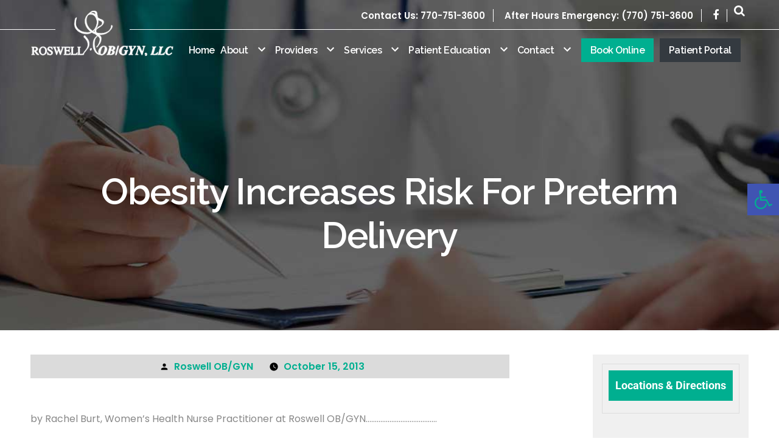

--- FILE ---
content_type: text/html; charset=UTF-8
request_url: https://roswellobgyn.org/obesity-increases-risk-for-preterm-delivery/
body_size: 30262
content:
<!doctype html>
<html lang="en-US">
<head><meta charset="UTF-8" /><script>if(navigator.userAgent.match(/MSIE|Internet Explorer/i)||navigator.userAgent.match(/Trident\/7\..*?rv:11/i)){var href=document.location.href;if(!href.match(/[?&]nowprocket/)){if(href.indexOf("?")==-1){if(href.indexOf("#")==-1){document.location.href=href+"?nowprocket=1"}else{document.location.href=href.replace("#","?nowprocket=1#")}}else{if(href.indexOf("#")==-1){document.location.href=href+"&nowprocket=1"}else{document.location.href=href.replace("#","&nowprocket=1#")}}}}</script><script>(()=>{class RocketLazyLoadScripts{constructor(){this.v="2.0.4",this.userEvents=["keydown","keyup","mousedown","mouseup","mousemove","mouseover","mouseout","touchmove","touchstart","touchend","touchcancel","wheel","click","dblclick","input"],this.attributeEvents=["onblur","onclick","oncontextmenu","ondblclick","onfocus","onmousedown","onmouseenter","onmouseleave","onmousemove","onmouseout","onmouseover","onmouseup","onmousewheel","onscroll","onsubmit"]}async t(){this.i(),this.o(),/iP(ad|hone)/.test(navigator.userAgent)&&this.h(),this.u(),this.l(this),this.m(),this.k(this),this.p(this),this._(),await Promise.all([this.R(),this.L()]),this.lastBreath=Date.now(),this.S(this),this.P(),this.D(),this.O(),this.M(),await this.C(this.delayedScripts.normal),await this.C(this.delayedScripts.defer),await this.C(this.delayedScripts.async),await this.T(),await this.F(),await this.j(),await this.A(),window.dispatchEvent(new Event("rocket-allScriptsLoaded")),this.everythingLoaded=!0,this.lastTouchEnd&&await new Promise(t=>setTimeout(t,500-Date.now()+this.lastTouchEnd)),this.I(),this.H(),this.U(),this.W()}i(){this.CSPIssue=sessionStorage.getItem("rocketCSPIssue"),document.addEventListener("securitypolicyviolation",t=>{this.CSPIssue||"script-src-elem"!==t.violatedDirective||"data"!==t.blockedURI||(this.CSPIssue=!0,sessionStorage.setItem("rocketCSPIssue",!0))},{isRocket:!0})}o(){window.addEventListener("pageshow",t=>{this.persisted=t.persisted,this.realWindowLoadedFired=!0},{isRocket:!0}),window.addEventListener("pagehide",()=>{this.onFirstUserAction=null},{isRocket:!0})}h(){let t;function e(e){t=e}window.addEventListener("touchstart",e,{isRocket:!0}),window.addEventListener("touchend",function i(o){o.changedTouches[0]&&t.changedTouches[0]&&Math.abs(o.changedTouches[0].pageX-t.changedTouches[0].pageX)<10&&Math.abs(o.changedTouches[0].pageY-t.changedTouches[0].pageY)<10&&o.timeStamp-t.timeStamp<200&&(window.removeEventListener("touchstart",e,{isRocket:!0}),window.removeEventListener("touchend",i,{isRocket:!0}),"INPUT"===o.target.tagName&&"text"===o.target.type||(o.target.dispatchEvent(new TouchEvent("touchend",{target:o.target,bubbles:!0})),o.target.dispatchEvent(new MouseEvent("mouseover",{target:o.target,bubbles:!0})),o.target.dispatchEvent(new PointerEvent("click",{target:o.target,bubbles:!0,cancelable:!0,detail:1,clientX:o.changedTouches[0].clientX,clientY:o.changedTouches[0].clientY})),event.preventDefault()))},{isRocket:!0})}q(t){this.userActionTriggered||("mousemove"!==t.type||this.firstMousemoveIgnored?"keyup"===t.type||"mouseover"===t.type||"mouseout"===t.type||(this.userActionTriggered=!0,this.onFirstUserAction&&this.onFirstUserAction()):this.firstMousemoveIgnored=!0),"click"===t.type&&t.preventDefault(),t.stopPropagation(),t.stopImmediatePropagation(),"touchstart"===this.lastEvent&&"touchend"===t.type&&(this.lastTouchEnd=Date.now()),"click"===t.type&&(this.lastTouchEnd=0),this.lastEvent=t.type,t.composedPath&&t.composedPath()[0].getRootNode()instanceof ShadowRoot&&(t.rocketTarget=t.composedPath()[0]),this.savedUserEvents.push(t)}u(){this.savedUserEvents=[],this.userEventHandler=this.q.bind(this),this.userEvents.forEach(t=>window.addEventListener(t,this.userEventHandler,{passive:!1,isRocket:!0})),document.addEventListener("visibilitychange",this.userEventHandler,{isRocket:!0})}U(){this.userEvents.forEach(t=>window.removeEventListener(t,this.userEventHandler,{passive:!1,isRocket:!0})),document.removeEventListener("visibilitychange",this.userEventHandler,{isRocket:!0}),this.savedUserEvents.forEach(t=>{(t.rocketTarget||t.target).dispatchEvent(new window[t.constructor.name](t.type,t))})}m(){const t="return false",e=Array.from(this.attributeEvents,t=>"data-rocket-"+t),i="["+this.attributeEvents.join("],[")+"]",o="[data-rocket-"+this.attributeEvents.join("],[data-rocket-")+"]",s=(e,i,o)=>{o&&o!==t&&(e.setAttribute("data-rocket-"+i,o),e["rocket"+i]=new Function("event",o),e.setAttribute(i,t))};new MutationObserver(t=>{for(const n of t)"attributes"===n.type&&(n.attributeName.startsWith("data-rocket-")||this.everythingLoaded?n.attributeName.startsWith("data-rocket-")&&this.everythingLoaded&&this.N(n.target,n.attributeName.substring(12)):s(n.target,n.attributeName,n.target.getAttribute(n.attributeName))),"childList"===n.type&&n.addedNodes.forEach(t=>{if(t.nodeType===Node.ELEMENT_NODE)if(this.everythingLoaded)for(const i of[t,...t.querySelectorAll(o)])for(const t of i.getAttributeNames())e.includes(t)&&this.N(i,t.substring(12));else for(const e of[t,...t.querySelectorAll(i)])for(const t of e.getAttributeNames())this.attributeEvents.includes(t)&&s(e,t,e.getAttribute(t))})}).observe(document,{subtree:!0,childList:!0,attributeFilter:[...this.attributeEvents,...e]})}I(){this.attributeEvents.forEach(t=>{document.querySelectorAll("[data-rocket-"+t+"]").forEach(e=>{this.N(e,t)})})}N(t,e){const i=t.getAttribute("data-rocket-"+e);i&&(t.setAttribute(e,i),t.removeAttribute("data-rocket-"+e))}k(t){Object.defineProperty(HTMLElement.prototype,"onclick",{get(){return this.rocketonclick||null},set(e){this.rocketonclick=e,this.setAttribute(t.everythingLoaded?"onclick":"data-rocket-onclick","this.rocketonclick(event)")}})}S(t){function e(e,i){let o=e[i];e[i]=null,Object.defineProperty(e,i,{get:()=>o,set(s){t.everythingLoaded?o=s:e["rocket"+i]=o=s}})}e(document,"onreadystatechange"),e(window,"onload"),e(window,"onpageshow");try{Object.defineProperty(document,"readyState",{get:()=>t.rocketReadyState,set(e){t.rocketReadyState=e},configurable:!0}),document.readyState="loading"}catch(t){console.log("WPRocket DJE readyState conflict, bypassing")}}l(t){this.originalAddEventListener=EventTarget.prototype.addEventListener,this.originalRemoveEventListener=EventTarget.prototype.removeEventListener,this.savedEventListeners=[],EventTarget.prototype.addEventListener=function(e,i,o){o&&o.isRocket||!t.B(e,this)&&!t.userEvents.includes(e)||t.B(e,this)&&!t.userActionTriggered||e.startsWith("rocket-")||t.everythingLoaded?t.originalAddEventListener.call(this,e,i,o):(t.savedEventListeners.push({target:this,remove:!1,type:e,func:i,options:o}),"mouseenter"!==e&&"mouseleave"!==e||t.originalAddEventListener.call(this,e,t.savedUserEvents.push,o))},EventTarget.prototype.removeEventListener=function(e,i,o){o&&o.isRocket||!t.B(e,this)&&!t.userEvents.includes(e)||t.B(e,this)&&!t.userActionTriggered||e.startsWith("rocket-")||t.everythingLoaded?t.originalRemoveEventListener.call(this,e,i,o):t.savedEventListeners.push({target:this,remove:!0,type:e,func:i,options:o})}}J(t,e){this.savedEventListeners=this.savedEventListeners.filter(i=>{let o=i.type,s=i.target||window;return e!==o||t!==s||(this.B(o,s)&&(i.type="rocket-"+o),this.$(i),!1)})}H(){EventTarget.prototype.addEventListener=this.originalAddEventListener,EventTarget.prototype.removeEventListener=this.originalRemoveEventListener,this.savedEventListeners.forEach(t=>this.$(t))}$(t){t.remove?this.originalRemoveEventListener.call(t.target,t.type,t.func,t.options):this.originalAddEventListener.call(t.target,t.type,t.func,t.options)}p(t){let e;function i(e){return t.everythingLoaded?e:e.split(" ").map(t=>"load"===t||t.startsWith("load.")?"rocket-jquery-load":t).join(" ")}function o(o){function s(e){const s=o.fn[e];o.fn[e]=o.fn.init.prototype[e]=function(){return this[0]===window&&t.userActionTriggered&&("string"==typeof arguments[0]||arguments[0]instanceof String?arguments[0]=i(arguments[0]):"object"==typeof arguments[0]&&Object.keys(arguments[0]).forEach(t=>{const e=arguments[0][t];delete arguments[0][t],arguments[0][i(t)]=e})),s.apply(this,arguments),this}}if(o&&o.fn&&!t.allJQueries.includes(o)){const e={DOMContentLoaded:[],"rocket-DOMContentLoaded":[]};for(const t in e)document.addEventListener(t,()=>{e[t].forEach(t=>t())},{isRocket:!0});o.fn.ready=o.fn.init.prototype.ready=function(i){function s(){parseInt(o.fn.jquery)>2?setTimeout(()=>i.bind(document)(o)):i.bind(document)(o)}return"function"==typeof i&&(t.realDomReadyFired?!t.userActionTriggered||t.fauxDomReadyFired?s():e["rocket-DOMContentLoaded"].push(s):e.DOMContentLoaded.push(s)),o([])},s("on"),s("one"),s("off"),t.allJQueries.push(o)}e=o}t.allJQueries=[],o(window.jQuery),Object.defineProperty(window,"jQuery",{get:()=>e,set(t){o(t)}})}P(){const t=new Map;document.write=document.writeln=function(e){const i=document.currentScript,o=document.createRange(),s=i.parentElement;let n=t.get(i);void 0===n&&(n=i.nextSibling,t.set(i,n));const c=document.createDocumentFragment();o.setStart(c,0),c.appendChild(o.createContextualFragment(e)),s.insertBefore(c,n)}}async R(){return new Promise(t=>{this.userActionTriggered?t():this.onFirstUserAction=t})}async L(){return new Promise(t=>{document.addEventListener("DOMContentLoaded",()=>{this.realDomReadyFired=!0,t()},{isRocket:!0})})}async j(){return this.realWindowLoadedFired?Promise.resolve():new Promise(t=>{window.addEventListener("load",t,{isRocket:!0})})}M(){this.pendingScripts=[];this.scriptsMutationObserver=new MutationObserver(t=>{for(const e of t)e.addedNodes.forEach(t=>{"SCRIPT"!==t.tagName||t.noModule||t.isWPRocket||this.pendingScripts.push({script:t,promise:new Promise(e=>{const i=()=>{const i=this.pendingScripts.findIndex(e=>e.script===t);i>=0&&this.pendingScripts.splice(i,1),e()};t.addEventListener("load",i,{isRocket:!0}),t.addEventListener("error",i,{isRocket:!0}),setTimeout(i,1e3)})})})}),this.scriptsMutationObserver.observe(document,{childList:!0,subtree:!0})}async F(){await this.X(),this.pendingScripts.length?(await this.pendingScripts[0].promise,await this.F()):this.scriptsMutationObserver.disconnect()}D(){this.delayedScripts={normal:[],async:[],defer:[]},document.querySelectorAll("script[type$=rocketlazyloadscript]").forEach(t=>{t.hasAttribute("data-rocket-src")?t.hasAttribute("async")&&!1!==t.async?this.delayedScripts.async.push(t):t.hasAttribute("defer")&&!1!==t.defer||"module"===t.getAttribute("data-rocket-type")?this.delayedScripts.defer.push(t):this.delayedScripts.normal.push(t):this.delayedScripts.normal.push(t)})}async _(){await this.L();let t=[];document.querySelectorAll("script[type$=rocketlazyloadscript][data-rocket-src]").forEach(e=>{let i=e.getAttribute("data-rocket-src");if(i&&!i.startsWith("data:")){i.startsWith("//")&&(i=location.protocol+i);try{const o=new URL(i).origin;o!==location.origin&&t.push({src:o,crossOrigin:e.crossOrigin||"module"===e.getAttribute("data-rocket-type")})}catch(t){}}}),t=[...new Map(t.map(t=>[JSON.stringify(t),t])).values()],this.Y(t,"preconnect")}async G(t){if(await this.K(),!0!==t.noModule||!("noModule"in HTMLScriptElement.prototype))return new Promise(e=>{let i;function o(){(i||t).setAttribute("data-rocket-status","executed"),e()}try{if(navigator.userAgent.includes("Firefox/")||""===navigator.vendor||this.CSPIssue)i=document.createElement("script"),[...t.attributes].forEach(t=>{let e=t.nodeName;"type"!==e&&("data-rocket-type"===e&&(e="type"),"data-rocket-src"===e&&(e="src"),i.setAttribute(e,t.nodeValue))}),t.text&&(i.text=t.text),t.nonce&&(i.nonce=t.nonce),i.hasAttribute("src")?(i.addEventListener("load",o,{isRocket:!0}),i.addEventListener("error",()=>{i.setAttribute("data-rocket-status","failed-network"),e()},{isRocket:!0}),setTimeout(()=>{i.isConnected||e()},1)):(i.text=t.text,o()),i.isWPRocket=!0,t.parentNode.replaceChild(i,t);else{const i=t.getAttribute("data-rocket-type"),s=t.getAttribute("data-rocket-src");i?(t.type=i,t.removeAttribute("data-rocket-type")):t.removeAttribute("type"),t.addEventListener("load",o,{isRocket:!0}),t.addEventListener("error",i=>{this.CSPIssue&&i.target.src.startsWith("data:")?(console.log("WPRocket: CSP fallback activated"),t.removeAttribute("src"),this.G(t).then(e)):(t.setAttribute("data-rocket-status","failed-network"),e())},{isRocket:!0}),s?(t.fetchPriority="high",t.removeAttribute("data-rocket-src"),t.src=s):t.src="data:text/javascript;base64,"+window.btoa(unescape(encodeURIComponent(t.text)))}}catch(i){t.setAttribute("data-rocket-status","failed-transform"),e()}});t.setAttribute("data-rocket-status","skipped")}async C(t){const e=t.shift();return e?(e.isConnected&&await this.G(e),this.C(t)):Promise.resolve()}O(){this.Y([...this.delayedScripts.normal,...this.delayedScripts.defer,...this.delayedScripts.async],"preload")}Y(t,e){this.trash=this.trash||[];let i=!0;var o=document.createDocumentFragment();t.forEach(t=>{const s=t.getAttribute&&t.getAttribute("data-rocket-src")||t.src;if(s&&!s.startsWith("data:")){const n=document.createElement("link");n.href=s,n.rel=e,"preconnect"!==e&&(n.as="script",n.fetchPriority=i?"high":"low"),t.getAttribute&&"module"===t.getAttribute("data-rocket-type")&&(n.crossOrigin=!0),t.crossOrigin&&(n.crossOrigin=t.crossOrigin),t.integrity&&(n.integrity=t.integrity),t.nonce&&(n.nonce=t.nonce),o.appendChild(n),this.trash.push(n),i=!1}}),document.head.appendChild(o)}W(){this.trash.forEach(t=>t.remove())}async T(){try{document.readyState="interactive"}catch(t){}this.fauxDomReadyFired=!0;try{await this.K(),this.J(document,"readystatechange"),document.dispatchEvent(new Event("rocket-readystatechange")),await this.K(),document.rocketonreadystatechange&&document.rocketonreadystatechange(),await this.K(),this.J(document,"DOMContentLoaded"),document.dispatchEvent(new Event("rocket-DOMContentLoaded")),await this.K(),this.J(window,"DOMContentLoaded"),window.dispatchEvent(new Event("rocket-DOMContentLoaded"))}catch(t){console.error(t)}}async A(){try{document.readyState="complete"}catch(t){}try{await this.K(),this.J(document,"readystatechange"),document.dispatchEvent(new Event("rocket-readystatechange")),await this.K(),document.rocketonreadystatechange&&document.rocketonreadystatechange(),await this.K(),this.J(window,"load"),window.dispatchEvent(new Event("rocket-load")),await this.K(),window.rocketonload&&window.rocketonload(),await this.K(),this.allJQueries.forEach(t=>t(window).trigger("rocket-jquery-load")),await this.K(),this.J(window,"pageshow");const t=new Event("rocket-pageshow");t.persisted=this.persisted,window.dispatchEvent(t),await this.K(),window.rocketonpageshow&&window.rocketonpageshow({persisted:this.persisted})}catch(t){console.error(t)}}async K(){Date.now()-this.lastBreath>45&&(await this.X(),this.lastBreath=Date.now())}async X(){return document.hidden?new Promise(t=>setTimeout(t)):new Promise(t=>requestAnimationFrame(t))}B(t,e){return e===document&&"readystatechange"===t||(e===document&&"DOMContentLoaded"===t||(e===window&&"DOMContentLoaded"===t||(e===window&&"load"===t||e===window&&"pageshow"===t)))}static run(){(new RocketLazyLoadScripts).t()}}RocketLazyLoadScripts.run()})();</script>
	
	<meta name="viewport" content="width=device-width, initial-scale=1" />
	<link rel="profile" href="https://gmpg.org/xfn/11" />
		<!-- hello -->
 <script type="application/ld+json">
{
    "@context": {
        "@vocab": "http://schema.org/"
    },
    "@graph": [
        {
            "@id": "https://roswellobgyn.org/#Organization",
            "@type": "MedicalOrganization",
            "name": "Roswell OB/GYN, LLC",
            "url" : "https://roswellobgyn.org/",
            "logo" : "https://roswellobgyn.org/wp-content/uploads/2019/02/logo.png",
            "description": "Serving at 4 Locations in Atlanta. Obsetrics and Gynecology Services in Atlanta. Voted Best Doctors in Atlanta. Call 770-751-3600",
            "sameAs": [
                "https://www.facebook.com/roswellobgyn"
            ],
            "areaServed": [
                "Alpharetta, GA",
                "Canton. GA",
                "Atlanta, GA",
                "Cumming, GA"
            ],
            "address": {
                "@type" : "PostalAddress",
                "streetAddress": "3905, Brookside Pkwy Suite, 105",
                "addressLocality": "Alpharetta",
                "addressRegion": "GA",
                "postalCode": "30022",
                "addressCountry": "US"
            },
            "contactPoint": {
                "@type": "ContactPoint",
                "@id": "https://roswellobgyn.org/contact/",
                "telephone": "(770) 751-3600",
                "contactType": "Customer Service",
                "availableLanguage": "en"
            }
        },
        {
            "@type": "Physician",
            "additionalType": [
                "MedicalBusiness",
                "MedicalClinic",
                "Midwifery",
                "Gynecologic",
                "Obstetric",
                "Nursing"
            ],
            "name" : [
                "Kristin Delahanty, MD, FACOG",
                "Mary E. Eaccarino, MD, FACOG",
                "Alexandre K. Eaccarino, DO, FACOG",
                "Lara Hart, MD, FACOG",
                "Angela Nix, MD, FACOG",
                "Abby H. Otto, MD, FACOG",
                "Melissa C. Parker, MD, FACOG",
                "Jeevitha Patil, MD, FACOG",
                "Richard B. Robbins, MD, FACOG",
                "Shannon L. Sugarman, MD, FACOG"
            ],
            "url" : "https://roswellobgyn.org/obesity-increases-risk-for-preterm-delivery/",
            "description": "Obesity Increases Risk for Preterm Delivery | Voted Best OBGYN in Atlanta",
            "image" : "https://roswellobgyn.org/wp-content/uploads/2019/02/logo.png",
            "currenciesAccepted": "USD",
            "priceRange": "$$",
            "parentOrganization": {
                "@type": "Organization",
                "name": "Roswell OB/GYN, LLC"
            },
            "brand": {
                "@type": "Thing",
                "name": "Roswell OB/GYN, LLC"
            },
            "address": {
                "@type" : "PostalAddress",
                "streetAddress": "3905, Brookside Pkwy Suite, 105",
                "addressLocality": "Alpharetta",
                "addressRegion": "GA",
                "postalCode": "30022",
                "telephone" : "(770) 751-3600"
            },
            "openingHours": [
                "Mon 09:00-16:30",
                "Tue 09:00-16:30",
                "Wed 09:00-16:30",
                "Thu 09:00-16:30",
                "Fri 09:00-14:00"
            ],
            "hasmap" : "https://goo.gl/maps/cSwcxdRpRYp4x8on9",
            "geo": {
                "@type": "GeoCoordinates",
                "latitude": 34.059905,
                "longitude": -84.249122
            }
        },
        {
            "@type": "Physician",
            "additionalType": [
                "MedicalBusiness",
                "MedicalClinic",
                "Midwifery",
                "Gynecologic",
                "Obstetric",
                "Nursing"
            ],
            "name" : [
                "Kristin Delahanty, MD, FACOG",
                "Mary E. Eaccarino, MD, FACOG",
                "Alexandre K. Eaccarino, DO, FACOG",
                "Lara Hart, MD, FACOG",
                "Angela Nix, MD, FACOG",
                "Abby H. Otto, MD, FACOG",
                "Melissa C. Parker, MD, FACOG",
                "Jeevitha Patil, MD, FACOG",
                "Richard B. Robbins, MD, FACOG",
                "Shannon L. Sugarman, MD, FACOG"
            ],
            "url" : "https://roswellobgyn.org/obesity-increases-risk-for-preterm-delivery/",
            "description": "Obesity Increases Risk for Preterm Delivery | Voted Best OBGYN in Atlanta",
            "image" : "https://roswellobgyn.org/wp-content/uploads/2019/02/logo.png",
            "currenciesAccepted": "USD",
            "priceRange": "$$",
            "parentOrganization": {
                "@type": "Organization",
                "name": "Roswell OB/GYN, LLC"
            },
            "brand": {
                "@type": "Thing",
                "name": "Roswell OB/GYN, LLC Alpharetta"
            },
            "address": {
                "@type" : "PostalAddress",
                "streetAddress": "1495 Hickory Flat Hwy Suite 240,",
                "addressLocality": "Canton",
                "addressRegion": "GA",
                "postalCode": "30115",
                "telephone" : "(770) 751-3600"
            },
            "openingHours": [
                "Mon 09:00-16:30",
                "Tue 09:00-16:30",
                "Wed 09:00-16:30",
                "Thu 09:00-16:30",
                "Fri 09:00-14:00"
            ],
            "hasmap" : "https://goo.gl/maps/3nZRJT1u1Mpm1dkU8",
            "geo": {
                "@type": "GeoCoordinates",
                "latitude": 34.222281,
                "longitude": -84.472636
            }
        },
        {
            "@type": "Physician",
            "additionalType": [
                "MedicalBusiness",
                "MedicalClinic",
                "Midwifery",
                "Gynecologic",
                "Obstetric",
                "Nursing"
            ],
            "name" : [
                "Kristin Delahanty, MD, FACOG",
                "Mary E. Eaccarino, MD, FACOG",
                "Alexandre K. Eaccarino, DO, FACOG",
                "Lara Hart, MD, FACOG",
                "Angela Nix, MD, FACOG",
                "Abby H. Otto, MD, FACOG",
                "Melissa C. Parker, MD, FACOG",
                "Jeevitha Patil, MD, FACOG",
                "Richard B. Robbins, MD, FACOG",
                "Shannon L. Sugarman, MD, FACOG"
            ],
            "url" : "https://roswellobgyn.org/obesity-increases-risk-for-preterm-delivery/",
            "description": "Obesity Increases Risk for Preterm Delivery | Voted Best OBGYN in Atlanta",
            "image" : "https://roswellobgyn.org/wp-content/uploads/2019/02/logo.png",
            "currenciesAccepted": "USD",
            "priceRange": "$$",
            "parentOrganization": {
                "@type": "Organization",
                "name": "Roswell OB/GYN, LLC"
            },
            "brand": {
                "@type": "Thing",
                "name": "Roswell OB/GYN, LLC Alpharetta"
            },
            "address": {
                "@type" : "PostalAddress",
                "streetAddress": "5780 Peachtree Dunwoody Rd, Suite 195",
                "addressLocality": "Atlanta",
                "addressRegion": "GA",
                "postalCode": "30342",
                "telephone" : "(770) 751-3600"
            },
            "openingHours": [
                "Mon 09:00-16:30",
                "Tue 09:00-16:30",
                "Wed 09:00-16:30",
                "Thu 09:00-16:30",
                "Fri 09:00-14:00"
            ],
            "hasmap" : "https://goo.gl/maps/cN5EnVqCdThqB4WXA",
            "geo": {
                "@type": "GeoCoordinates",
                "latitude": 33.911589,
                "longitude": -84.35399
            }
        },
        {
            "@type": "Physician",
            "additionalType": [
                "MedicalBusiness",
                "MedicalClinic",
                "Midwifery",
                "Gynecologic",
                "Obstetric",
                "Nursing"
            ],
            "name" : [
                "Kristin Delahanty, MD, FACOG",
                "Mary E. Eaccarino, MD, FACOG",
                "Alexandre K. Eaccarino, DO, FACOG",
                "Lara Hart, MD, FACOG",
                "Angela Nix, MD, FACOG",
                "Abby H. Otto, MD, FACOG",
                "Melissa C. Parker, MD, FACOG",
                "Jeevitha Patil, MD, FACOG",
                "Richard B. Robbins, MD, FACOG",
                "Shannon L. Sugarman, MD, FACOG"
            ],
            "url" : "https://roswellobgyn.org/obesity-increases-risk-for-preterm-delivery/",
            "description": "Obesity Increases Risk for Preterm Delivery | Voted Best OBGYN in Atlanta",
            "image" : "https://roswellobgyn.org/wp-content/uploads/2019/02/logo.png",
            "currenciesAccepted": "USD",
            "priceRange": "$$",
            "parentOrganization": {
                "@type": "Organization",
                "name": "Roswell OB/GYN, LLC"
            },
            "brand": {
                "@type": "Thing",
                "name": "Roswell OB/GYN, LLC Alpharetta"
            },
            "address": {
                "@type" : "PostalAddress",
                "streetAddress": "1800 Northside Forsyth Dr. Suite 260",
                "addressLocality": "Cumming",
                "addressRegion": "GA",
                "postalCode": "30041",
                "telephone" : "(770) 751-3600"
            },
            "openingHours": [
                "Mon 09:00-13:00",
                "Mon 14:00-16:00",
                "Tue 09:00-13:00",
                "Tue 14:00-16:00",
                "Wed 09:00-13:00",
                "Wed 14:00-16:00",
                "Thu 09:00-13:00",
                "Thu 14:00-16:00",
                "Fri 09:00-14:00"
            ],
            "hasmap" : "https://goo.gl/maps/iLskBpbLFaaNdydeA",
            "geo": {
                "@type": "GeoCoordinates",
                "latitude": 34.177384,
                "longitude": -84.14256
            }
        }
    ]
}
</script>
	<meta name='robots' content='index, follow, max-image-preview:large, max-snippet:-1, max-video-preview:-1' />
	<style>img:is([sizes="auto" i], [sizes^="auto," i]) { contain-intrinsic-size: 3000px 1500px }</style>
	
	<!-- This site is optimized with the Yoast SEO plugin v26.4 - https://yoast.com/wordpress/plugins/seo/ -->
	<title>Obesity Increases Risk for Preterm Delivery - Roswell OB/GYN,LLC</title>
<link data-rocket-prefetch href="https://fonts.googleapis.com" rel="dns-prefetch">
<link data-rocket-preload as="style" href="https://fonts.googleapis.com/css?family=Poppins%7CRaleway%7CRaleway%3A100%2C100i%2C200i%2C300%2C300i%2C400%2C400i%2C500%2C500i%2C600%2C600i%2C700&#038;display=swap" rel="preload">
<link href="https://fonts.googleapis.com/css?family=Poppins%7CRaleway%7CRaleway%3A100%2C100i%2C200i%2C300%2C300i%2C400%2C400i%2C500%2C500i%2C600%2C600i%2C700&#038;display=swap" media="print" onload="this.media=&#039;all&#039;" rel="stylesheet">
<noscript><link rel="stylesheet" href="https://fonts.googleapis.com/css?family=Poppins%7CRaleway%7CRaleway%3A100%2C100i%2C200i%2C300%2C300i%2C400%2C400i%2C500%2C500i%2C600%2C600i%2C700&#038;display=swap"></noscript><link rel="preload" data-rocket-preload as="image" href="https://roswellobgyn.org/wp-content/uploads/2021/06/page_header01.jpg" fetchpriority="high">
	<link rel="canonical" href="https://roswellobgyn.org/obesity-increases-risk-for-preterm-delivery/" />
	<meta property="og:locale" content="en_US" />
	<meta property="og:type" content="article" />
	<meta property="og:title" content="Obesity Increases Risk for Preterm Delivery - Roswell OB/GYN,LLC" />
	<meta property="og:description" content="by Rachel Burt, Women’s Health Nurse Practitioner at Roswell OB/GYN………………………………… In a recent study published in the&nbsp;Journal of American Medical Association, Swedish researchers revealed the link between obesity and preterm delivery.&nbsp; Preterm delivery is the leading cause of infant death, prolonged hospital stays and long term disability.&nbsp; The study identified an association between obesity and [&hellip;]" />
	<meta property="og:url" content="https://roswellobgyn.org/obesity-increases-risk-for-preterm-delivery/" />
	<meta property="og:site_name" content="Roswell OB/GYN,LLC" />
	<meta property="article:published_time" content="2013-10-15T15:28:50+00:00" />
	<meta property="article:modified_time" content="2022-10-21T13:28:32+00:00" />
	<meta name="author" content="Roswell OB/GYN" />
	<meta name="twitter:card" content="summary_large_image" />
	<meta name="twitter:label1" content="Written by" />
	<meta name="twitter:data1" content="Roswell OB/GYN" />
	<meta name="twitter:label2" content="Est. reading time" />
	<meta name="twitter:data2" content="1 minute" />
	<script type="application/ld+json" class="yoast-schema-graph">{"@context":"https://schema.org","@graph":[{"@type":"Article","@id":"https://roswellobgyn.org/obesity-increases-risk-for-preterm-delivery/#article","isPartOf":{"@id":"https://roswellobgyn.org/obesity-increases-risk-for-preterm-delivery/"},"author":{"name":"Roswell OB/GYN","@id":"https://roswellobgyn.org/#/schema/person/9331d9e3e88cdcae1b0c9acab0a99423"},"headline":"Obesity Increases Risk for Preterm Delivery","datePublished":"2013-10-15T15:28:50+00:00","dateModified":"2022-10-21T13:28:32+00:00","mainEntityOfPage":{"@id":"https://roswellobgyn.org/obesity-increases-risk-for-preterm-delivery/"},"wordCount":264,"publisher":{"@id":"https://roswellobgyn.org/#organization"},"articleSection":["Fertility","General Women's Health","Pregnancy"],"inLanguage":"en-US"},{"@type":"WebPage","@id":"https://roswellobgyn.org/obesity-increases-risk-for-preterm-delivery/","url":"https://roswellobgyn.org/obesity-increases-risk-for-preterm-delivery/","name":"Obesity Increases Risk for Preterm Delivery - Roswell OB/GYN,LLC","isPartOf":{"@id":"https://roswellobgyn.org/#website"},"datePublished":"2013-10-15T15:28:50+00:00","dateModified":"2022-10-21T13:28:32+00:00","breadcrumb":{"@id":"https://roswellobgyn.org/obesity-increases-risk-for-preterm-delivery/#breadcrumb"},"inLanguage":"en-US","potentialAction":[{"@type":"ReadAction","target":["https://roswellobgyn.org/obesity-increases-risk-for-preterm-delivery/"]}]},{"@type":"BreadcrumbList","@id":"https://roswellobgyn.org/obesity-increases-risk-for-preterm-delivery/#breadcrumb","itemListElement":[{"@type":"ListItem","position":1,"name":"Home","item":"https://roswellobgyn.org/"},{"@type":"ListItem","position":2,"name":"Our Blog","item":"https://roswellobgyn.org/our-blog/"},{"@type":"ListItem","position":3,"name":"Obesity Increases Risk for Preterm Delivery"}]},{"@type":"WebSite","@id":"https://roswellobgyn.org/#website","url":"https://roswellobgyn.org/","name":"Roswell OB/GYN,LLC","description":"","publisher":{"@id":"https://roswellobgyn.org/#organization"},"potentialAction":[{"@type":"SearchAction","target":{"@type":"EntryPoint","urlTemplate":"https://roswellobgyn.org/?s={search_term_string}"},"query-input":{"@type":"PropertyValueSpecification","valueRequired":true,"valueName":"search_term_string"}}],"inLanguage":"en-US"},{"@type":"Organization","@id":"https://roswellobgyn.org/#organization","name":"Roswell OB/GYN, LLC","url":"https://roswellobgyn.org/","logo":{"@type":"ImageObject","inLanguage":"en-US","@id":"https://roswellobgyn.org/#/schema/logo/image/","url":"https://roswellobgyn.org/wp-content/uploads/2019/02/logo.png","contentUrl":"https://roswellobgyn.org/wp-content/uploads/2019/02/logo.png","width":286,"height":104,"caption":"Roswell OB/GYN, LLC"},"image":{"@id":"https://roswellobgyn.org/#/schema/logo/image/"}},{"@type":"Person","@id":"https://roswellobgyn.org/#/schema/person/9331d9e3e88cdcae1b0c9acab0a99423","name":"Roswell OB/GYN","image":{"@type":"ImageObject","inLanguage":"en-US","@id":"https://roswellobgyn.org/#/schema/person/image/","url":"https://secure.gravatar.com/avatar/8786da991b195ed6e5989d091531f3d4a2da321c2f19e3bcc770ada027d41312?s=96&d=mm&r=g","contentUrl":"https://secure.gravatar.com/avatar/8786da991b195ed6e5989d091531f3d4a2da321c2f19e3bcc770ada027d41312?s=96&d=mm&r=g","caption":"Roswell OB/GYN"}}]}</script>
	<!-- / Yoast SEO plugin. -->


<link href='https://fonts.gstatic.com' crossorigin rel='preconnect' />
<link rel="alternate" type="application/rss+xml" title="Roswell OB/GYN,LLC &raquo; Feed" href="https://roswellobgyn.org/feed/" />
<link rel="alternate" type="application/rss+xml" title="Roswell OB/GYN,LLC &raquo; Comments Feed" href="https://roswellobgyn.org/comments/feed/" />
<link rel="alternate" type="application/rss+xml" title="Roswell OB/GYN,LLC &raquo; Obesity Increases Risk for Preterm Delivery Comments Feed" href="https://roswellobgyn.org/obesity-increases-risk-for-preterm-delivery/feed/" />
<style id='wp-emoji-styles-inline-css' type='text/css'>

	img.wp-smiley, img.emoji {
		display: inline !important;
		border: none !important;
		box-shadow: none !important;
		height: 1em !important;
		width: 1em !important;
		margin: 0 0.07em !important;
		vertical-align: -0.1em !important;
		background: none !important;
		padding: 0 !important;
	}
</style>
<link rel='stylesheet' id='wp-components-css' href='https://roswellobgyn.org/wp-includes/css/dist/components/style.min.css?ver=6.8.3' type='text/css' media='all' />
<link rel='stylesheet' id='wp-preferences-css' href='https://roswellobgyn.org/wp-includes/css/dist/preferences/style.min.css?ver=6.8.3' type='text/css' media='all' />
<link rel='stylesheet' id='wp-block-editor-css' href='https://roswellobgyn.org/wp-includes/css/dist/block-editor/style.min.css?ver=6.8.3' type='text/css' media='all' />
<link data-minify="1" rel='stylesheet' id='popup-maker-block-library-style-css' href='https://roswellobgyn.org/wp-content/cache/min/1/wp-content/plugins/popup-maker/dist/packages/block-library-style.css?ver=1764070585' type='text/css' media='all' />
<link rel='stylesheet' id='custom-site-map-css' href='https://roswellobgyn.org/wp-content/plugins/custom-site-map-inital/public/css/custom-site-map-public.css?ver=1.0.0' type='text/css' media='all' />
<link data-minify="1" rel='stylesheet' id='hamburger.css-css' href='https://roswellobgyn.org/wp-content/cache/min/1/wp-content/plugins/wp-responsive-menu/assets/css/wpr-hamburger.css?ver=1764070585' type='text/css' media='all' />
<link data-minify="1" rel='stylesheet' id='wprmenu.css-css' href='https://roswellobgyn.org/wp-content/cache/min/1/wp-content/plugins/wp-responsive-menu/assets/css/wprmenu.css?ver=1764070585' type='text/css' media='all' />
<style id='wprmenu.css-inline-css' type='text/css'>
@media only screen and ( max-width: 900px ) {html body div.wprm-wrapper {overflow: scroll;}html body div.wprm-overlay{ background: rgb(0,0,0) }#wprmenu_bar {background-image: url();background-size: cover ;background-repeat: repeat;}#wprmenu_bar {background-color: #00af90;}html body div#mg-wprm-wrap .wpr_submit .icon.icon-search {color: #FFFFFF;}#wprmenu_bar .menu_title,#wprmenu_bar .wprmenu_icon_menu,#wprmenu_bar .menu_title a {color: #FFFFFF;}#wprmenu_bar .menu_title a {font-size: 20px;font-weight: normal;}#mg-wprm-wrap li.menu-item a {font-size: 19px;text-transform: uppercase;font-weight: normal;}#mg-wprm-wrap li.menu-item-has-children ul.sub-menu a {font-size: 19px;text-transform: uppercase;font-weight: normal;}#mg-wprm-wrap li.current-menu-item > a {background: #00af90;}#mg-wprm-wrap li.current-menu-item > a,#mg-wprm-wrap li.current-menu-item span.wprmenu_icon{color: #FFFFFF !important;}#mg-wprm-wrap {background-color: #00af90;}.cbp-spmenu-push-toright,.cbp-spmenu-push-toright .mm-slideout {left: 80% ;}.cbp-spmenu-push-toleft {left: -80% ;}#mg-wprm-wrap.cbp-spmenu-right,#mg-wprm-wrap.cbp-spmenu-left,#mg-wprm-wrap.cbp-spmenu-right.custom,#mg-wprm-wrap.cbp-spmenu-left.custom,.cbp-spmenu-vertical {width: 80%;max-width: 400px;}#mg-wprm-wrap ul#wprmenu_menu_ul li.menu-item a,div#mg-wprm-wrap ul li span.wprmenu_icon {color: #FFFFFF;}#mg-wprm-wrap ul#wprmenu_menu_ul li.menu-item:valid ~ a{color: #FFFFFF;}#mg-wprm-wrap ul#wprmenu_menu_ul li.menu-item a:hover {background: #007d67;color: #FFFFFF !important;}div#mg-wprm-wrap ul>li:hover>span.wprmenu_icon {color: #FFFFFF !important;}.wprmenu_bar .hamburger-inner,.wprmenu_bar .hamburger-inner::before,.wprmenu_bar .hamburger-inner::after {background: #FFFFFF;}.wprmenu_bar .hamburger:hover .hamburger-inner,.wprmenu_bar .hamburger:hover .hamburger-inner::before,.wprmenu_bar .hamburger:hover .hamburger-inner::after {background: #FFFFFF;}div.wprmenu_bar div.hamburger{padding-right: 6px !important;}#wprmenu_menu.left {width:80%;left: -80%;right: auto;}#wprmenu_menu.right {width:80%;right: -80%;left: auto;}html body div#wprmenu_bar {height : 46px;}#mg-wprm-wrap.cbp-spmenu-left,#mg-wprm-wrap.cbp-spmenu-right,#mg-widgetmenu-wrap.cbp-spmenu-widget-left,#mg-widgetmenu-wrap.cbp-spmenu-widget-right {top: 46px !important;}.wprmenu_bar .hamburger {float: left;}.wprmenu_bar #custom_menu_icon.hamburger {top: 0px;left: 0px;float: left !important;background-color: #CCCCCC;}.main-navigation{ display: none !important; }.wpr_custom_menu #custom_menu_icon {display: block;}html { padding-top: 42px !important; }#wprmenu_bar,#mg-wprm-wrap { display: block; }div#wpadminbar { position: fixed; }}
</style>
<link data-minify="1" rel='stylesheet' id='wpr_icons-css' href='https://roswellobgyn.org/wp-content/cache/min/1/wp-content/plugins/wp-responsive-menu/inc/assets/icons/wpr-icons.css?ver=1764070585' type='text/css' media='all' />
<link data-minify="1" rel='stylesheet' id='brb-public-main-css-css' href='https://roswellobgyn.org/wp-content/cache/min/1/wp-content/plugins/business-reviews-bundle/assets/css/public-main.css?ver=1764070585' type='text/css' media='all' />
<link rel='stylesheet' id='ez-toc-css' href='https://roswellobgyn.org/wp-content/plugins/easy-table-of-contents/assets/css/screen.min.css?ver=2.0.77' type='text/css' media='all' />
<style id='ez-toc-inline-css' type='text/css'>
div#ez-toc-container .ez-toc-title {font-size: 120%;}div#ez-toc-container .ez-toc-title {font-weight: 500;}div#ez-toc-container ul li , div#ez-toc-container ul li a {font-size: 95%;}div#ez-toc-container ul li , div#ez-toc-container ul li a {font-weight: 500;}div#ez-toc-container nav ul ul li {font-size: 90%;}.ez-toc-box-title {font-weight: bold; margin-bottom: 10px; text-align: center; text-transform: uppercase; letter-spacing: 1px; color: #666; padding-bottom: 5px;position:absolute;top:-4%;left:5%;background-color: inherit;transition: top 0.3s ease;}.ez-toc-box-title.toc-closed {top:-25%;}
.ez-toc-container-direction {direction: ltr;}.ez-toc-counter ul{counter-reset: item ;}.ez-toc-counter nav ul li a::before {content: counters(item, '.', decimal) '. ';display: inline-block;counter-increment: item;flex-grow: 0;flex-shrink: 0;margin-right: .2em; float: left; }.ez-toc-widget-direction {direction: ltr;}.ez-toc-widget-container ul{counter-reset: item ;}.ez-toc-widget-container nav ul li a::before {content: counters(item, '.', decimal) '. ';display: inline-block;counter-increment: item;flex-grow: 0;flex-shrink: 0;margin-right: .2em; float: left; }
</style>
<link rel='stylesheet' id='pojo-a11y-css' href='https://roswellobgyn.org/wp-content/plugins/pojo-accessibility/modules/legacy/assets/css/style.min.css?ver=1.0.0' type='text/css' media='all' />
<link data-minify="1" rel='stylesheet' id='twentynineteen-style-css' href='https://roswellobgyn.org/wp-content/cache/min/1/wp-content/themes/roswelltheme/style.css?ver=1764070585' type='text/css' media='all' />
<link rel='stylesheet' id='twentynineteen-print-style-css' href='https://roswellobgyn.org/wp-content/themes/roswelltheme/print.css?ver=1.2' type='text/css' media='print' />
<link rel='stylesheet' id='elementor-frontend-css' href='https://roswellobgyn.org/wp-content/plugins/elementor/assets/css/frontend.min.css?ver=3.33.2' type='text/css' media='all' />
<link rel='stylesheet' id='widget-heading-css' href='https://roswellobgyn.org/wp-content/plugins/elementor/assets/css/widget-heading.min.css?ver=3.33.2' type='text/css' media='all' />
<link rel='stylesheet' id='e-popup-css' href='https://roswellobgyn.org/wp-content/plugins/elementor-pro/assets/css/conditionals/popup.min.css?ver=3.33.1' type='text/css' media='all' />
<link data-minify="1" rel='stylesheet' id='elementor-icons-css' href='https://roswellobgyn.org/wp-content/cache/min/1/wp-content/plugins/elementor/assets/lib/eicons/css/elementor-icons.min.css?ver=1764070585' type='text/css' media='all' />
<link rel='stylesheet' id='elementor-post-1394-css' href='https://roswellobgyn.org/wp-content/uploads/elementor/css/post-1394.css?ver=1764069084' type='text/css' media='all' />
<link rel='stylesheet' id='elementor-post-2517-css' href='https://roswellobgyn.org/wp-content/uploads/elementor/css/post-2517.css?ver=1764069084' type='text/css' media='all' />
<link data-minify="1" rel='stylesheet' id='font-awesome-css' href='https://roswellobgyn.org/wp-content/cache/min/1/wp-content/plugins/elementor/assets/lib/font-awesome/css/font-awesome.min.css?ver=1764070585' type='text/css' media='all' />
<link data-minify="1" rel='stylesheet' id='popupaoc-public-style-css' href='https://roswellobgyn.org/wp-content/cache/min/1/wp-content/plugins/popup-anything-on-click/assets/css/popupaoc-public.css?ver=1764070585' type='text/css' media='all' />
<style id='rocket-lazyload-inline-css' type='text/css'>
.rll-youtube-player{position:relative;padding-bottom:56.23%;height:0;overflow:hidden;max-width:100%;}.rll-youtube-player:focus-within{outline: 2px solid currentColor;outline-offset: 5px;}.rll-youtube-player iframe{position:absolute;top:0;left:0;width:100%;height:100%;z-index:100;background:0 0}.rll-youtube-player img{bottom:0;display:block;left:0;margin:auto;max-width:100%;width:100%;position:absolute;right:0;top:0;border:none;height:auto;-webkit-transition:.4s all;-moz-transition:.4s all;transition:.4s all}.rll-youtube-player img:hover{-webkit-filter:brightness(75%)}.rll-youtube-player .play{height:100%;width:100%;left:0;top:0;position:absolute;background:url(https://roswellobgyn.org/wp-content/plugins/wp-rocket/assets/img/youtube.png) no-repeat center;background-color: transparent !important;cursor:pointer;border:none;}.wp-embed-responsive .wp-has-aspect-ratio .rll-youtube-player{position:absolute;padding-bottom:0;width:100%;height:100%;top:0;bottom:0;left:0;right:0}
</style>
<link data-minify="1" rel='stylesheet' id='elementor-gf-local-roboto-css' href='https://roswellobgyn.org/wp-content/cache/min/1/wp-content/uploads/elementor/google-fonts/css/roboto.css?ver=1764070585' type='text/css' media='all' />
<link data-minify="1" rel='stylesheet' id='elementor-gf-local-robotoslab-css' href='https://roswellobgyn.org/wp-content/cache/min/1/wp-content/uploads/elementor/google-fonts/css/robotoslab.css?ver=1764070585' type='text/css' media='all' />
<link data-minify="1" rel='stylesheet' id='elementor-gf-local-poppins-css' href='https://roswellobgyn.org/wp-content/cache/min/1/wp-content/uploads/elementor/google-fonts/css/poppins.css?ver=1764070585' type='text/css' media='all' />
<link rel='stylesheet' id='elementor-icons-shared-0-css' href='https://roswellobgyn.org/wp-content/plugins/elementor/assets/lib/font-awesome/css/fontawesome.min.css?ver=5.15.3' type='text/css' media='all' />
<link data-minify="1" rel='stylesheet' id='elementor-icons-fa-solid-css' href='https://roswellobgyn.org/wp-content/cache/min/1/wp-content/plugins/elementor/assets/lib/font-awesome/css/solid.min.css?ver=1764070586' type='text/css' media='all' />
<script type="rocketlazyloadscript" data-rocket-type="text/javascript" data-rocket-src="https://roswellobgyn.org/wp-includes/js/jquery/jquery.min.js?ver=3.7.1" id="jquery-core-js" data-rocket-defer defer></script>
<script type="rocketlazyloadscript" data-rocket-type="text/javascript" data-rocket-src="https://roswellobgyn.org/wp-includes/js/jquery/jquery-migrate.min.js?ver=3.4.1" id="jquery-migrate-js" data-rocket-defer defer></script>
<script type="rocketlazyloadscript" data-minify="1" data-rocket-type="text/javascript" data-rocket-src="https://roswellobgyn.org/wp-content/cache/min/1/wp-content/plugins/wp-responsive-menu/assets/js/modernizr.custom.js?ver=1764070586" id="modernizr-js" data-rocket-defer defer></script>
<script type="rocketlazyloadscript" data-minify="1" data-rocket-type="text/javascript" data-rocket-src="https://roswellobgyn.org/wp-content/cache/min/1/wp-content/plugins/wp-responsive-menu/assets/js/touchSwipe.js?ver=1764070586" id="touchSwipe-js" data-rocket-defer defer></script>
<script type="text/javascript" id="wprmenu.js-js-extra">
/* <![CDATA[ */
var wprmenu = {"zooming":"no","from_width":"900","push_width":"400","menu_width":"80","parent_click":"","swipe":"yes","enable_overlay":"1","wprmenuDemoId":""};
/* ]]> */
</script>
<script type="rocketlazyloadscript" data-minify="1" data-rocket-type="text/javascript" data-rocket-src="https://roswellobgyn.org/wp-content/cache/min/1/wp-content/plugins/wp-responsive-menu/assets/js/wprmenu.js?ver=1764070586" id="wprmenu.js-js" data-rocket-defer defer></script>
<script type="text/javascript" id="brb-public-main-js-js-extra">
/* <![CDATA[ */
var brb_vars = {"ajaxurl":"https:\/\/roswellobgyn.org\/wp-admin\/admin-ajax.php","gavatar":"https:\/\/roswellobgyn.org\/wp-content\/plugins\/business-reviews-bundle\/assets\/img\/google_avatar.png"};
/* ]]> */
</script>
<script type="rocketlazyloadscript" data-minify="1" data-rocket-type="text/javascript" defer="defer" data-rocket-src="https://roswellobgyn.org/wp-content/cache/min/1/wp-content/plugins/business-reviews-bundle/assets/js/public-main.js?ver=1764070586" id="brb-public-main-js-js"></script>
<link rel="https://api.w.org/" href="https://roswellobgyn.org/wp-json/" /><link rel="alternate" title="JSON" type="application/json" href="https://roswellobgyn.org/wp-json/wp/v2/posts/759" /><link rel="EditURI" type="application/rsd+xml" title="RSD" href="https://roswellobgyn.org/xmlrpc.php?rsd" />
<link rel='shortlink' href='https://roswellobgyn.org/?p=759' />
<link rel="alternate" title="oEmbed (JSON)" type="application/json+oembed" href="https://roswellobgyn.org/wp-json/oembed/1.0/embed?url=https%3A%2F%2Froswellobgyn.org%2Fobesity-increases-risk-for-preterm-delivery%2F" />
<link rel="alternate" title="oEmbed (XML)" type="text/xml+oembed" href="https://roswellobgyn.org/wp-json/oembed/1.0/embed?url=https%3A%2F%2Froswellobgyn.org%2Fobesity-increases-risk-for-preterm-delivery%2F&#038;format=xml" />
<meta name="google-site-verification" content="doFIg4R9PDyJYwSelPZec1rgcPhJLWHSOqiPMKrjRWY" />
<!-- Google Tag Manager -->
<script type="rocketlazyloadscript">(function(w,d,s,l,i){w[l]=w[l]||[];w[l].push({'gtm.start':
new Date().getTime(),event:'gtm.js'});var f=d.getElementsByTagName(s)[0],
j=d.createElement(s),dl=l!='dataLayer'?'&l='+l:'';j.async=true;j.src=
'https://www.googletagmanager.com/gtm.js?id='+i+dl;f.parentNode.insertBefore(j,f);
})(window,document,'script','dataLayer','GTM-NBSFH27');</script>
<!-- End Google Tag Manager -->


<!-- Google tag (gtag.js) -->
<script type="rocketlazyloadscript" async data-rocket-src="https://www.googletagmanager.com/gtag/js?id=G-H05FXJXFEJ"></script>
<script type="rocketlazyloadscript">
  window.dataLayer = window.dataLayer || [];
  function gtag(){dataLayer.push(arguments);}
  gtag('js', new Date());

  gtag('config', 'G-H05FXJXFEJ');
</script>


<style>
/***************POPUP********************/
div#popmake-2961 {
    background-color: #007d67;
}
.popup-para {
    font-size: 17px;
    font-weight: 400;
    text-align: left;
}
.poprow .col-30 {
    margin: 15px 30px;
    width: 35%;
}
.poprow .col-55 {
    margin: 15px 30px;
    width: 70%;
}
.poprow .popup-para2 {
font-size: 28px;
    font-weight: 600;
    font-family: 'Raleway', sans-serif;
}
.poprow .col-30  img {
width: 100%;
}
.poprow {
display: flex;
    flex-wrap: nowrap;
    align-content: flex-end;
    justify-content: flex-end;
    align-items: center;
    width: 70%;
    margin: 30px auto 0;
border: 3px solid;
    border-radius: 10px;
}

@media (max-width:480px) {
.poprow .col-55 {
    margin: 15px 15px;
    width: 70%;
}
.poprow .popup-para2 {
    font-size: 12px;
}
.poprow .col-30 {
    margin: 15px 10px;
    width: 40%;
}
.poprow {
    width: 100%;
}
.popup-para {
    font-size: 13px;
}
.pum-content.popmake-content h2 span {
    font-size: 20px !important;
}
}
/***************POPUP********************/
.taf-dir-map{
text-align: center;
    margin: 20px 0px 0px 0px;
}
/* footer map */
.footer-map-container{
    width: 100%;
    float: left;
}
.footer-map-container p{
    color: #aeb0b3;
    text-align: center;
    margin: 10px 0px 20px 0px;
    font-size: 24px;
    font-weight: bold;
    text-transform: uppercase;
}
.taf-map-half{
    position: relative;
    width: 48%;
    float: left;
    margin: 0px 1%;
}

.taf-button-box{
    position: absolute;
    bottom: 15px;
    left: 10px;
    width: 96%;
    background: #fff;
}

.taf-map-call{
    width: 50%;
    float: left;
    text-align: center;
    border: 1px solid #00af90;
    padding: 5px;
    font-weight: bold;
}
#colophon .site-info a.taf-map-call{
   color: #00af90!important;
}
.taf-map-appointment{
    width: 50%;
    float: left;
    text-align: center;
    background: #00af90;
    padding: 6px;
    font-weight: bold;
    color: #fff!important;
}
/* footer map end */
.single .entry-content h2 {
    margin: 0px;
    padding: 0px;
    color: #00af90 !important;
    font-size: 35px !important;
    font-weight: 600;
    padding-top: 15px;
    font-family: 'Raleway', sans-serif;
text-align:left;
}
.single .entry-content h2:before {
    display: none;
}
.taf-corona-virus-btn-con {
    text-align: center;
    display: block;
}

.taf-corona-virus-btn-con a {
font-family: 'Poppins', sans-serif;
    background-image: linear-gradient(#00af90, #007d67);
    color: #fff !important;
    padding: 15px 10px;
    display: inline-block;
    margin: 0;
    width: 80%;
    margin: 0px auto 20px;
}
.taf-corona-virus-btn-con a:hover {
    background-image: linear-gradient(#007d67, #00af90 );
}
.single-post .entry .entry-content p {
    word-wrap: break-word;
    margin: 16px 0;
}
.single p.taf-cta-btn {
    text-align: center;
}
.single p.taf-cta-btn a {
    display: inline-block;
    padding: 15px 25px;
    background: #00af90 !important;
    color: #fff !important;
    border-radius: 5px;
}
@media (min-width:786px) {
#masthead .wrap {
    min-width: 90%;
}
}

@media screen and (max-width: 992px) {
  .taf-map-half {
    width: 98%;
    float: left;
    margin: 10px 1% 20px 0px;
 }
}
@media only screen and (min-width: 768px) { 
#menu-item-23 ul.sub-menu {
    left: 10px !important;
}
}
</style>
<style>#popmake-1654{font-family: 'Raleway', sans-serif;} 

.pum-theme-1645 .pum-container, .pum-theme-lightbox .pum-container {
    padding: 18px;
    border-radius: 3px;
    border: 8px solid #029379;
    box-shadow: 0px 0px 30px 0px #000000;
    background-color: #00af90;
}
.pum-theme-1645 .pum-content, .pum-theme-lightbox .pum-content {
    color: #fff;
    font-family: 'Raleway', sans-serif;outline: none !important;
}
.pum-container .pum-content>:first-child {
    text-align: center;outline: none !important;
    font-size: 34px;
}
.pum-container .pum-content>:last-child, .pum-form__message:last-child {
    text-align: center;outline: none !important;
    font-size: 20px;
}
.pum-container.pum-responsive.pum-responsive-small {
    padding: 50px;
}

.pum-theme-1645 .pum-container, .pum-theme-lightbox .pum-container {
    padding: 18px;
    border-radius: 3px;
    border: 8px solid #029379;
    box-shadow: 0px 0px 30px 0px #000000;
    background-color: #00af90;
} 
@media(max-width:600px){
.pum-container .pum-content>:first-child {
    font-size: 24px;
}
.pum-container .pum-content>:last-child, .pum-form__message:last-child {
    font-size: 17px;
    font-weight: 400;
}
.pum-container.pum-responsive.pum-responsive-small {
    padding: 20px 5px;
}
html.pum-open.pum-open-overlay.pum-open-scrollable body>[aria-hidden] {
    padding-right: 0;
}
}
h2:before{display:none !important;}
.taf-content{    max-width: 66.666667% !important;
    display: inline-block;}
.single-post .taf-content .entry-meta{margin-top:0 !important;}
.single-post .taf-content  .entry-content .wp-block-image img {
    display: block;
    margin: 0 auto;
}
.single-post  .taf-blog-sidebar.sidebar{position: sticky;
        top: 0;}
@media (min-width:1100px) { 
.site-branding-container {
    overflow: visible;
}

.wrap {
    overflow: visible;
}

.site-branding {
    width: 20%;
}

nav#site-navigation {
    margin-top: 16px !important;
    width: 78%;
}
.main-navigation .main-menu > li > a {
    padding-left: 0px;
    padding-right: 5px;
}
    .main-navigation .main-menu > li.menu-item-has-children > a {
    margin-right: 0px;
    padding: 0 10px 0 0px;
}
}
 </style>   <style type="text/css">
#pojo-a11y-toolbar .pojo-a11y-toolbar-toggle a{ background-color: #4054b2;	color: #ffffff;}
#pojo-a11y-toolbar .pojo-a11y-toolbar-overlay, #pojo-a11y-toolbar .pojo-a11y-toolbar-overlay ul.pojo-a11y-toolbar-items.pojo-a11y-links{ border-color: #4054b2;}
body.pojo-a11y-focusable a:focus{ outline-style: solid !important;	outline-width: 1px !important;	outline-color: #FF0000 !important;}
#pojo-a11y-toolbar{ top: 42% !important;}
#pojo-a11y-toolbar .pojo-a11y-toolbar-overlay{ background-color: #ffffff;}
#pojo-a11y-toolbar .pojo-a11y-toolbar-overlay ul.pojo-a11y-toolbar-items li.pojo-a11y-toolbar-item a, #pojo-a11y-toolbar .pojo-a11y-toolbar-overlay p.pojo-a11y-toolbar-title{ color: #333333;}
#pojo-a11y-toolbar .pojo-a11y-toolbar-overlay ul.pojo-a11y-toolbar-items li.pojo-a11y-toolbar-item a.active{ background-color: #4054b2;	color: #ffffff;}
@media (max-width: 767px) { #pojo-a11y-toolbar { top: 50% !important; } }</style><link rel="pingback" href="https://roswellobgyn.org/xmlrpc.php"><meta name="generator" content="Elementor 3.33.2; features: additional_custom_breakpoints; settings: css_print_method-external, google_font-enabled, font_display-auto">
<style>

.hmenu1 a span {
    background: #00af90;
	color:#fff;
    padding: 10px 15px;
}
	
	
	
.hmenu2 a span {
    background: #343A40;
		color:#fff;
    padding: 10px 15px;
}

</style>
			<style>
				.e-con.e-parent:nth-of-type(n+4):not(.e-lazyloaded):not(.e-no-lazyload),
				.e-con.e-parent:nth-of-type(n+4):not(.e-lazyloaded):not(.e-no-lazyload) * {
					background-image: none !important;
				}
				@media screen and (max-height: 1024px) {
					.e-con.e-parent:nth-of-type(n+3):not(.e-lazyloaded):not(.e-no-lazyload),
					.e-con.e-parent:nth-of-type(n+3):not(.e-lazyloaded):not(.e-no-lazyload) * {
						background-image: none !important;
					}
				}
				@media screen and (max-height: 640px) {
					.e-con.e-parent:nth-of-type(n+2):not(.e-lazyloaded):not(.e-no-lazyload),
					.e-con.e-parent:nth-of-type(n+2):not(.e-lazyloaded):not(.e-no-lazyload) * {
						background-image: none !important;
					}
				}
			</style>
			<link rel="icon" href="https://roswellobgyn.org/wp-content/uploads/2021/11/favicon.png" sizes="32x32" />
<link rel="icon" href="https://roswellobgyn.org/wp-content/uploads/2021/11/favicon.png" sizes="192x192" />
<link rel="apple-touch-icon" href="https://roswellobgyn.org/wp-content/uploads/2021/11/favicon.png" />
<meta name="msapplication-TileImage" content="https://roswellobgyn.org/wp-content/uploads/2021/11/favicon.png" />
		<style type="text/css" id="wp-custom-css">
			p.row-p-and-v {
    line-height: 1.4em;
}

@media only screen and (min-width: 768px) {
  .main-navigation .main-menu .menu-item-has-children:not(.off-canvas):hover > .sub-menu,
  .main-navigation .main-menu .menu-item-has-children:not(.off-canvas):focus > .sub-menu,
  .main-navigation .main-menu .menu-item-has-children.is-focused:not(.off-canvas) > .sub-menu {
    left: -105px !important;
  }
}
.main-navigation .sub-menu > li > a, .main-navigation .sub-menu > li > .menu-item-link-return{
	font-size: 14px !important;
	
}


/*Elementor Pages*/
.elementor-page  .innerpage_background {
    background-size: cover;
}

.elementor-page  .site-footer {
    margin-top: 0;
}

.elementor-page .entry-content {
    padding-bottom: 0;
}

.elementor-page .innerpage {
    margin-bottom: 0;
}

.elementor-page p-block-group.alignfull {
    margin: 0 !important;
}

.elementor-page .heroBlock {
    padding: 50px 25px;
}

.elementor-page .btnwhite span.elementor-button-text {
    color: #fff;
}

.elementor-page .entry-content h2,
.elementor-page .entry-content h3{
	padding-top:0 !important;
}

@media(max-width:1024px){
.elementor-page .entry-content h3{
font-size:24px !important;
}

.elementor-page .entry-content p,
.elementor-page .entry-content li{
    font-size: 14px;
    line-height: 20px;
}
}


.elementor-page .entry-content h2 {
    text-align: left;
	    padding: 0;
}

.elementor-page .entry-content h2:before{
	display:none;
}

.elementor-page .entry-content p,
.elementor-page .entry-content li{
	color: #343a40;
}



@media only screen and (max-width: 900px){
	.elementor-page .page_titale {
			padding-top: 140px;
			padding-bottom: 30px;
	}
}

.svctoggle span.elementor-toggle-icon.elementor-toggle-icon-left {
    font-size: 24px;
}

.svctoggle a.elementor-toggle-title {
    display: block;
    padding: 7px 0;
    padding-top: 0px;
	outline:none !important;
}


@media(max-width:767px){
		.svctoggle a.elementor-toggle-title {
				display: block;
				padding: 7px 0;
				padding-top: 5px;
		}
	}
h2.termsOfService:before {
    display: none;
}

/*Fix Testimonial Carousel ~ Taf Slider*/
.home_testimonial {
    clear: both;
}

.page-template-dev-home .content-area {
    float: left;
    max-width: 100%;
}

.taf-slider.slick-dotted.slick-slider {
    padding: 0;
}

.taf-slider {
    width: 100%;
    margin: 0 auto;
}

.taf-slider {
    clear: both;
    display: block;
}

.taf-slider p, .taf-slider {
    font-family: 'Poppins', sans-serif;
}

.taf-author-name p {
    color: #111;
}


.page-template-dev-home .site-footer {
    margin-top: 0;
}


.taf-content-box:after{
    display: inline-block;
    font: normal normal normal 14px/1 FontAwesome !important;
    font-size: 32px !important;
    text-rendering: auto;
    padding-top: 5px;
    -webkit-font-smoothing: antialiased;
    -moz-osx-font-smoothing: grayscale;
    content: "\f1a0" !important;
}

/*Hero Button*/
	p.heroBtn > .btn {
    	display: inline-block;
		width: 270px;
		border: 1px solid #008971;
	}

	a.btn.btn-outline {
    	background: transparent;
    	border: 1px solid #fff;
	}


	a.btn.btn-outline:hover {
    	background: #343a40 !important;
	}


.svctoggle .elementor-tab-content  p {
	padding-top:0 !important;
}

/* Footer styles */
.taf-map-wrapper {
	width: 50%;
	position: relative;
  float: left;
	margin-top: 20px;
}
.taf-map-half span {
	color: #fff !important;
	font-size: 16px;
	font-weight: 600;
}
.taf-map-half iframe {
	margin-top: 5px;
}
@media(max-width:480px) {
	.taf-map-wrapper {
	width: 100%;
	position: relative;
  float: left;
	margin-top: 15px;
}
}



@media only screen and (min-width: 345px) and (max-width: 900px){
div.ex1 {
    height: 460px;
    overflow: scroll!important;
    overflow-x: hidden!important;
}
	.taf-content{
		max-width:100%!important;
	}
}


@media screen and  (max-width: 720px) {
.taf-review-box { 
	width: 100%;
	max-height: 117px; 
	overflow-y: scroll;
 } 
 }


.innerpage_background {
    background-size: cover;
}


figure.post-thumbnail img {
    display: none!important;
}

.image-filters-enabled .entry .post-thumbnail:after{
 display: none!important;
}



/*Read more Read Less*/
.rmrl {
    overflow: hidden;
}

.rmrl + a[role="link"] {
    color: red !important;
}

.rmrl + a[role="link"],
.readlessa,
a[data-readmore-toggle]{
    width: 100%;
    text-align: center;
    font-size: 14px;
    color: #000 !important;
    top: -5px;
    position: relative;
}


/* Single post table design */
.single-post .table {
    width: 100%;
    border-collapse: collapse;
}
.single-post td {
    font-size: 16px;
}

.single-post td, .single-post th {
     word-break: normal!important;
    overflow-wrap: break-word!important;
    white-space: normal!important;
}

/* Make first column wider */
.single-post td:first-child,
.single-post th:first-child {
    width: 30%;
}

.single-post td {
    font-size: 16px;
}
		</style>
		<noscript><style id="rocket-lazyload-nojs-css">.rll-youtube-player, [data-lazy-src]{display:none !important;}</style></noscript>	

	   
<meta name="generator" content="WP Rocket 3.20.1.2" data-wpr-features="wpr_delay_js wpr_defer_js wpr_minify_js wpr_lazyload_images wpr_lazyload_iframes wpr_preconnect_external_domains wpr_oci wpr_image_dimensions wpr_minify_css wpr_desktop" /></head>

<link data-minify="1" rel="stylesheet" href="https://roswellobgyn.org/wp-content/cache/min/1/ajax/libs/font-awesome/4.7.0/css/font-awesome.min.css?ver=1764070586">

<link data-minify="1" href="https://roswellobgyn.org/wp-content/cache/min/1/wp-content/themes/roswelltheme/assets/css/owl.carousel.css?ver=1764070586" rel="stylesheet">
<link data-minify="1" href="https://roswellobgyn.org/wp-content/cache/min/1/wp-content/themes/roswelltheme/assets/css/owl.theme.css?ver=1764070586" rel="stylesheet">
    





<body class="wp-singular post-template-default single single-post postid-759 single-format-standard wp-embed-responsive wp-theme-roswelltheme singular image-filters-enabled elementor-default elementor-kit-1394" tt="bb">
<div id="page" class="site">
	<a class="skip-link screen-reader-text" href="#content">Skip to content</a>

		<header id="masthead" class="site-header">
        
<div class="header_top">
	  <div class="wrap">
	 <div class="header_contact"> <div class="textwidget custom-html-widget"><ul>
<li><a href="tel:7707513600">Contact Us: 770-751-3600</a></li>
	<li><a href="tel:7707513600">After Hours Emergency: (770) 751-3600</a></li>
	<li><a href="https://www.facebook.com/roswellobgyn" target="_blank"><i class="fa fa-facebook-f"></i></a></li>
</ul></div></div>
      
     

  <div class="search_box">
  <button class="openBtn" onclick="openSearch()"><i class="fa fa-search"></i></button>
<div id="myOverlay" class="overlay">
       <span class="closebtn" onclick="closeSearch()" title="Close Overlay">×</span>
       <div class="overlay-content"><form role="search" method="get" class="search-form" action="https://roswellobgyn.org/">
				<label>
					<span class="screen-reader-text">Search for:</span>
					<input type="search" class="search-field" placeholder="Search &hellip;" value="" name="s" />
				</label>
				<input type="submit" class="search-submit" value="Search" />
			</form></div>
</div>
</div>
</div>
</div>
        
        <div class="wrap">

			<div class="site-branding-container">
				

<div class="site-branding">
          
    <div class="site-title"><a href="https://roswellobgyn.org/" rel="home"><img width="286" height="104" src="https://roswellobgyn.org/wp-content/themes/roswelltheme/../../uploads/2019/02/logo.png" title="Roswell OB/GYN,LLC" alt="Roswellogyn"></a></div> 
  
    
</div><!-- .site-branding -->

	<nav id="site-navigation" class="main-navigation" aria-label="Top Menu">
        	
			<div class="menu-main-menu-container"><ul id="menu-main-menu" class="main-menu"><li id="menu-item-2614" class="menu-item menu-item-type-custom menu-item-object-custom menu-item-home menu-item-2614"><a href="https://roswellobgyn.org/">Home</a></li>
<li id="menu-item-23" class="menu-item menu-item-type-post_type menu-item-object-page menu-item-has-children menu-item-23"><a href="https://roswellobgyn.org/about/" aria-haspopup="true" aria-expanded="false">About</a><button class="submenu-expand" tabindex="-1"><svg class="svg-icon" width="24" height="24" aria-hidden="true" role="img" focusable="false" xmlns="http://www.w3.org/2000/svg" viewBox="0 0 24 24"><path d="M7.41 8.59L12 13.17l4.59-4.58L18 10l-6 6-6-6 1.41-1.41z"></path><path fill="none" d="M0 0h24v24H0V0z"></path></svg></button>
<ul class="sub-menu">
	<li id="menu-item--1" class="mobile-parent-nav-menu-item menu-item--1"><button class="menu-item-link-return" tabindex="-1"><svg class="svg-icon" width="24" height="24" aria-hidden="true" role="img" focusable="false" viewBox="0 0 24 24" version="1.1" xmlns="http://www.w3.org/2000/svg" xmlns:xlink="http://www.w3.org/1999/xlink"><path d="M15.41 7.41L14 6l-6 6 6 6 1.41-1.41L10.83 12z"></path><path d="M0 0h24v24H0z" fill="none"></path></svg>About</button></li>
	<li id="menu-item-164" class="menu-item menu-item-type-post_type menu-item-object-page menu-item-164"><a href="https://roswellobgyn.org/mission/">Mission</a></li>
	<li id="menu-item-406" class="menu-item menu-item-type-post_type menu-item-object-page current_page_parent menu-item-406"><a href="https://roswellobgyn.org/our-blog/">Our Blog</a></li>
</ul>
</li>
<li id="menu-item-25" class="menu-item menu-item-type-post_type menu-item-object-page menu-item-has-children menu-item-25"><a href="https://roswellobgyn.org/providers/" aria-haspopup="true" aria-expanded="false">Providers</a><button class="submenu-expand" tabindex="-1"><svg class="svg-icon" width="24" height="24" aria-hidden="true" role="img" focusable="false" xmlns="http://www.w3.org/2000/svg" viewBox="0 0 24 24"><path d="M7.41 8.59L12 13.17l4.59-4.58L18 10l-6 6-6-6 1.41-1.41z"></path><path fill="none" d="M0 0h24v24H0V0z"></path></svg></button>
<ul class="sub-menu">
	<li id="menu-item--2" class="mobile-parent-nav-menu-item menu-item--2"><button class="menu-item-link-return" tabindex="-1"><svg class="svg-icon" width="24" height="24" aria-hidden="true" role="img" focusable="false" viewBox="0 0 24 24" version="1.1" xmlns="http://www.w3.org/2000/svg" xmlns:xlink="http://www.w3.org/1999/xlink"><path d="M15.41 7.41L14 6l-6 6 6 6 1.41-1.41L10.83 12z"></path><path d="M0 0h24v24H0z" fill="none"></path></svg>Providers</button></li>
	<li id="menu-item-974" class="menu-item menu-item-type-post_type menu-item-object-page menu-item-974"><a href="https://roswellobgyn.org/our-hospitalists/">Meet Our Hospitalists</a></li>
	<li id="menu-item-1012" class="menu-item menu-item-type-post_type menu-item-object-page menu-item-1012"><a href="https://roswellobgyn.org/providers/">Our Providers</a></li>
</ul>
</li>
<li id="menu-item-26" class="menu-item menu-item-type-post_type menu-item-object-page menu-item-has-children menu-item-26"><a href="https://roswellobgyn.org/services/" aria-haspopup="true" aria-expanded="false">Services</a><button class="submenu-expand" tabindex="-1"><svg class="svg-icon" width="24" height="24" aria-hidden="true" role="img" focusable="false" xmlns="http://www.w3.org/2000/svg" viewBox="0 0 24 24"><path d="M7.41 8.59L12 13.17l4.59-4.58L18 10l-6 6-6-6 1.41-1.41z"></path><path fill="none" d="M0 0h24v24H0V0z"></path></svg></button>
<ul class="sub-menu">
	<li id="menu-item--3" class="mobile-parent-nav-menu-item menu-item--3"><button class="menu-item-link-return" tabindex="-1"><svg class="svg-icon" width="24" height="24" aria-hidden="true" role="img" focusable="false" viewBox="0 0 24 24" version="1.1" xmlns="http://www.w3.org/2000/svg" xmlns:xlink="http://www.w3.org/1999/xlink"><path d="M15.41 7.41L14 6l-6 6 6 6 1.41-1.41L10.83 12z"></path><path d="M0 0h24v24H0z" fill="none"></path></svg>Services</button></li>
	<li id="menu-item-872" class="menu-item menu-item-type-post_type menu-item-object-page menu-item-872"><a href="https://roswellobgyn.org/mammography/">Mammography</a></li>
	<li id="menu-item-893" class="menu-item menu-item-type-post_type menu-item-object-page menu-item-893"><a href="https://roswellobgyn.org/gynecological-services/">Gynecological</a></li>
	<li id="menu-item-2916" class="menu-item menu-item-type-custom menu-item-object-custom menu-item-2916"><a href="https://roswellobgyn.org/high-risk-obgyn-atlanta-services/">High Risk OBGYN</a></li>
	<li id="menu-item-1050" class="menu-item menu-item-type-post_type menu-item-object-page menu-item-1050"><a href="https://roswellobgyn.org/low-risk-pregnancy/">Low Risk Pregnancy</a></li>
	<li id="menu-item-3049" class="menu-item menu-item-type-custom menu-item-object-custom menu-item-3049"><a href="https://roswellobgyn.org/pelvic-floor-rehabilitation-atlanta/">Pelvic Floor Rehabilitation</a></li>
	<li id="menu-item-381" class="menu-item menu-item-type-post_type menu-item-object-page menu-item-381"><a href="https://roswellobgyn.org/childbirth-classes/">Childbirth Classes</a></li>
	<li id="menu-item-2929" class="menu-item menu-item-type-post_type menu-item-object-page menu-item-2929"><a href="https://roswellobgyn.org/myomectomy/">Myomectomy</a></li>
	<li id="menu-item-2930" class="menu-item menu-item-type-post_type menu-item-object-page menu-item-2930"><a href="https://roswellobgyn.org/pap-smear/">Pap Smear Testing</a></li>
	<li id="menu-item-2934" class="menu-item menu-item-type-post_type menu-item-object-page menu-item-2934"><a href="https://roswellobgyn.org/std-testing/">STD Testing</a></li>
	<li id="menu-item-3007" class="menu-item menu-item-type-post_type menu-item-object-page menu-item-3007"><a href="https://roswellobgyn.org/prenatal/">Prenatal Care</a></li>
</ul>
</li>
<li id="menu-item-27" class="menu-item menu-item-type-post_type menu-item-object-page menu-item-has-children menu-item-27"><a href="https://roswellobgyn.org/patient-education/" aria-haspopup="true" aria-expanded="false">Patient Education</a><button class="submenu-expand" tabindex="-1"><svg class="svg-icon" width="24" height="24" aria-hidden="true" role="img" focusable="false" xmlns="http://www.w3.org/2000/svg" viewBox="0 0 24 24"><path d="M7.41 8.59L12 13.17l4.59-4.58L18 10l-6 6-6-6 1.41-1.41z"></path><path fill="none" d="M0 0h24v24H0V0z"></path></svg></button>
<ul class="sub-menu">
	<li id="menu-item--4" class="mobile-parent-nav-menu-item menu-item--4"><button class="menu-item-link-return" tabindex="-1"><svg class="svg-icon" width="24" height="24" aria-hidden="true" role="img" focusable="false" viewBox="0 0 24 24" version="1.1" xmlns="http://www.w3.org/2000/svg" xmlns:xlink="http://www.w3.org/1999/xlink"><path d="M15.41 7.41L14 6l-6 6 6 6 1.41-1.41L10.83 12z"></path><path d="M0 0h24v24H0z" fill="none"></path></svg>Patient Education</button></li>
	<li id="menu-item-28" class="menu-item menu-item-type-post_type menu-item-object-page menu-item-28"><a href="https://roswellobgyn.org/billing-insurance/">Billing &#038; Insurance</a></li>
	<li id="menu-item-352" class="menu-item menu-item-type-post_type menu-item-object-page menu-item-352"><a href="https://roswellobgyn.org/information-for-pregnant-patients/">Pregnancy Information</a></li>
	<li id="menu-item-368" class="menu-item menu-item-type-post_type menu-item-object-page menu-item-368"><a href="https://roswellobgyn.org/pregnancy-and-vaccines/">Pregnancy and Vaccines</a></li>
	<li id="menu-item-380" class="menu-item menu-item-type-post_type menu-item-object-page menu-item-380"><a href="https://roswellobgyn.org/information-for-gyn-patients/">Gynecological Information</a></li>
	<li id="menu-item-1806" class="menu-item menu-item-type-post_type menu-item-object-page menu-item-1806"><a href="https://roswellobgyn.org/birth-control-alpharetta-ga/">Birth Control</a></li>
	<li id="menu-item-385" class="menu-item menu-item-type-custom menu-item-object-custom menu-item-385"><a href="https://roswellobgyn.org/information-on-common-screening-tests/">Information On Common Screening Tests</a></li>
	<li id="menu-item-388" class="menu-item menu-item-type-post_type menu-item-object-page menu-item-388"><a href="https://roswellobgyn.org/infertility/">Infertility</a></li>
	<li id="menu-item-1011" class="menu-item menu-item-type-custom menu-item-object-custom menu-item-1011"><a href="https://roswellobgyn.org/wp-content/uploads/2019/01/vaccine-sheet.pdf">Recommended Vaccines</a></li>
</ul>
</li>
<li id="menu-item-1367" class="menu-item menu-item-type-custom menu-item-object-custom menu-item-has-children menu-item-1367"><a href="https://roswellobgyn.org/contact/" aria-haspopup="true" aria-expanded="false">Contact</a><button class="submenu-expand" tabindex="-1"><svg class="svg-icon" width="24" height="24" aria-hidden="true" role="img" focusable="false" xmlns="http://www.w3.org/2000/svg" viewBox="0 0 24 24"><path d="M7.41 8.59L12 13.17l4.59-4.58L18 10l-6 6-6-6 1.41-1.41z"></path><path fill="none" d="M0 0h24v24H0V0z"></path></svg></button>
<ul class="sub-menu">
	<li id="menu-item--5" class="mobile-parent-nav-menu-item menu-item--5"><button class="menu-item-link-return" tabindex="-1"><svg class="svg-icon" width="24" height="24" aria-hidden="true" role="img" focusable="false" viewBox="0 0 24 24" version="1.1" xmlns="http://www.w3.org/2000/svg" xmlns:xlink="http://www.w3.org/1999/xlink"><path d="M15.41 7.41L14 6l-6 6 6 6 1.41-1.41L10.83 12z"></path><path d="M0 0h24v24H0z" fill="none"></path></svg>Contact</button></li>
	<li id="menu-item-439" class="menu-item menu-item-type-post_type menu-item-object-page menu-item-439"><a href="https://roswellobgyn.org/locations-directions/">Locations &#038; Directions</a></li>
	<li id="menu-item-421" class="menu-item menu-item-type-post_type menu-item-object-page menu-item-421"><a href="https://roswellobgyn.org/patient-forms/">Patient Forms</a></li>
	<li id="menu-item-1365" class="menu-item menu-item-type-post_type menu-item-object-page menu-item-1365"><a href="https://roswellobgyn.org/contact/">Phone Nurses/Surgery Coordinators</a></li>
</ul>
</li>
<li id="menu-item-2475" class="hmenu hmenu1 menu-item menu-item-type-custom menu-item-object-custom menu-item-2475"><a href="https://m365.us.vadesecure.com/safeproxy/v4?f=vZIH0q737gR4cH3sIrpHhqOQY7IkkTpSarZw56AVZ5kxmQ7hIuE7Hv3xkMjaMv8u&#038;i=iONcSSA1mCsy-G6TJGEVsOneRWdq9ZpJF6_k4fofr9zXHaYuqybJSKrvORS2ne3Iy5ywhZXb4O36PsFxOppReA&#038;k=meJ7&#038;r=-2sGji4hV9KfBlgxKE7d9Rv-tzlCJx6uvW2T_tIGBTiaF54e20Bt_keIF_xdUdeo&#038;s=139a675ffeddb4093eecbf5a2528472c82cb9761d06d53c53f97aacf038bb5f4&#038;u=https%3A%2F%2Fhealow.com%2Fapps%2Fpractice%2Fatlanta-womens-health-group-pc-27245%3Fv%3D2%26t%3D1%26f%3D06nB2aAKgRAgpJZq%23"><span>Book Online</span></a></li>
<li id="menu-item-2476" class="hmenu hmenu2 menu-item menu-item-type-custom menu-item-object-custom menu-item-2476"><a target="_blank" href="https://health.healow.com/awhg"><span>Patient Portal</span></a></li>
</ul></div><div class="main-menu-more"><ul class="main-menu"><li class="menu-item menu-item-has-children"><button class="submenu-expand main-menu-more-toggle is-empty" tabindex="-1" aria-label="More" aria-haspopup="true" aria-expanded="false"><span class="screen-reader-text">More</span><svg class="svg-icon" width="24" height="24" aria-hidden="true" role="img" focusable="false" width="24" height="24" xmlns="http://www.w3.org/2000/svg"><g fill="none" fill-rule="evenodd"><path d="M0 0h24v24H0z"/><path fill="currentColor" fill-rule="nonzero" d="M12 2c5.52 0 10 4.48 10 10s-4.48 10-10 10S2 17.52 2 12 6.48 2 12 2zM6 14a2 2 0 1 0 0-4 2 2 0 0 0 0 4zm6 0a2 2 0 1 0 0-4 2 2 0 0 0 0 4zm6 0a2 2 0 1 0 0-4 2 2 0 0 0 0 4z"/></g></svg></button><ul class="sub-menu hidden-links"><li id="menu-item--1" class="mobile-parent-nav-menu-item menu-item--1"><button class="menu-item-link-return"><svg class="svg-icon" width="24" height="24" aria-hidden="true" role="img" focusable="false" viewBox="0 0 24 24" version="1.1" xmlns="http://www.w3.org/2000/svg" xmlns:xlink="http://www.w3.org/1999/xlink"><path d="M15.41 7.41L14 6l-6 6 6 6 1.41-1.41L10.83 12z"></path><path d="M0 0h24v24H0z" fill="none"></path></svg>Back</button></li></ul></li></ul></div>		</nav><!-- #site-navigation -->
		<!---		<nav class="social-navigation" aria-label="">
					</nav><!-- .social-navigation -->
	
				</div><!-- .layout-wrap -->
            
            </div>

		</header><!-- #masthead -->

	<div id="content" class="site-content">


<div class="innerpage">

<div  class="innerpage_background">
<div class="wrap">
<div class="page_titale">

<h1 class="entry-title">Obesity Increases Risk for Preterm Delivery</h1><div class="breadcrumbs_in"><ul id="breadcrumbs" class="breadcrumbs"><li class="item-home"><a class="bread-link bread-home" href="https://roswellobgyn.org" title="Homepage">Homepage</a></li><li class="separator separator-home"> / </li><li class="item-cat"><a href="https://roswellobgyn.org/category/pregnancy/">Pregnancy</a></li><li class="separator"> / </li><li class="item-current item-759"><strong class="bread-current bread-759" title="Obesity Increases Risk for Preterm Delivery">Obesity Increases Risk for Preterm Delivery</strong></li></ul></div>
     
<div class="clearme">&nbsp;</div>
</div>

<div class="clearme">&nbsp;</div>
</div>
</div>
</div>

<!-- .entry-header -->
<div class="full_content_area">
<div class="wrap">

	<section id="primary" class="content-area taf-content">
		<main id="main" class="site-main">

			
<article id="post-759" class="post-759 post type-post status-publish format-standard hentry category-fertility category-general-womens-health category-pregnancy entry">
		<header class="entry-header">
		

<div class="entry-meta">
	<span class="byline"><svg class="svg-icon" width="16" height="16" aria-hidden="true" role="img" focusable="false" viewBox="0 0 24 24" version="1.1" xmlns="http://www.w3.org/2000/svg" xmlns:xlink="http://www.w3.org/1999/xlink"><path d="M12 12c2.21 0 4-1.79 4-4s-1.79-4-4-4-4 1.79-4 4 1.79 4 4 4zm0 2c-2.67 0-8 1.34-8 4v2h16v-2c0-2.66-5.33-4-8-4z"></path><path d="M0 0h24v24H0z" fill="none"></path></svg><span class="screen-reader-text">Posted by</span><span class="author vcard" style="color: #00af90 !important;">Roswell OB/GYN</span></span>	<span class="posted-on"><svg class="svg-icon" width="16" height="16" aria-hidden="true" role="img" focusable="false" xmlns="http://www.w3.org/2000/svg" viewBox="0 0 24 24"><defs><path id="a" d="M0 0h24v24H0V0z"></path></defs><clipPath id="b"><use xlink:href="#a" overflow="visible"></use></clipPath><path clip-path="url(#b)" d="M12 2C6.5 2 2 6.5 2 12s4.5 10 10 10 10-4.5 10-10S17.5 2 12 2zm4.2 14.2L11 13V7h1.5v5.2l4.5 2.7-.8 1.3z"></path></svg><a href="https://roswellobgyn.org/obesity-increases-risk-for-preterm-delivery/" rel="bookmark"><time class="entry-date published" datetime="2013-10-15T15:28:50+00:00">October 15, 2013</time><time class="updated" datetime="2022-10-21T13:28:32+00:00">October 21, 2022</time></a></span>	<span class="comment-count">
					</span>
	</div><!-- .meta-info -->
	</header>
	
	<div class="entry-content">
		
<p>by Rachel Burt, Women’s Health Nurse Practitioner at Roswell OB/GYN…………………………………</p>



<p>In a recent study published in the&nbsp;<a href="http://jama.jamanetwork.com/article.aspx?articleid=1696099&amp;link=xref" target="_blank" rel="noreferrer noopener">Journal of American Medical Association</a>, Swedish researchers revealed the link between obesity and preterm delivery.&nbsp; Preterm delivery is the leading cause of infant death, prolonged hospital stays and long term disability.&nbsp; The study identified an association between obesity and preterm delivery rates.</p>



<p>Researchers analyzed data from 1992 to 2010. In over 1.5 million deliveries, approximately 5 percent of babies were born prior to 37 weeks.&nbsp; The study divided the premature deliveries into 3 categories: extremely preterm (22-27 weeks), very preterm (28-31 weeks), and moderately preterm (32-36 weeks). The risk of “very” and “extremely” preterm deliveries increased with body mass index.</p>



<p>We know from previous studies that obesity increases your risk for complications during pregnancy, such as gestational diabetes and pre eclampsia.&nbsp; If these pregnancy complications become severe, pre term delivery may be required. Apart from induced early deliveries secondary to complications, this study sought to establish a relationship between obesity and spontaneous preterm delivery.&nbsp; In fact, extremely premature birth occurred in 0.17 percent of normal-weight women, 0.21 percent of overweight women, 0.27 percent of mildly obese women, 0.35 percent of severely obese women and 0.52 percent of extremely obese women. Although more obese women delivery full term infants than premature infants, the increased risk for extreme premature infants in this population is significantly increased compare to average weight women.</p>



<p>Further research needs to assess other populations and prove causality.</p>



<p>If you have any questions, please contact your healthcare provider and schedule an appointment at <a href="tel:770 751 3600">770 751 3600</a>.</p>
	</div><!-- .entry-content -->

	<footer class="entry-footer">
		<span class="byline"><svg class="svg-icon" width="16" height="16" aria-hidden="true" role="img" focusable="false" viewBox="0 0 24 24" version="1.1" xmlns="http://www.w3.org/2000/svg" xmlns:xlink="http://www.w3.org/1999/xlink"><path d="M12 12c2.21 0 4-1.79 4-4s-1.79-4-4-4-4 1.79-4 4 1.79 4 4 4zm0 2c-2.67 0-8 1.34-8 4v2h16v-2c0-2.66-5.33-4-8-4z"></path><path d="M0 0h24v24H0z" fill="none"></path></svg><span class="screen-reader-text">Posted by</span><span class="author vcard" style="color: #00af90 !important;">Roswell OB/GYN</span></span><span class="posted-on"><svg class="svg-icon" width="16" height="16" aria-hidden="true" role="img" focusable="false" xmlns="http://www.w3.org/2000/svg" viewBox="0 0 24 24"><defs><path id="a" d="M0 0h24v24H0V0z"></path></defs><clipPath id="b"><use xlink:href="#a" overflow="visible"></use></clipPath><path clip-path="url(#b)" d="M12 2C6.5 2 2 6.5 2 12s4.5 10 10 10 10-4.5 10-10S17.5 2 12 2zm4.2 14.2L11 13V7h1.5v5.2l4.5 2.7-.8 1.3z"></path></svg><a href="https://roswellobgyn.org/obesity-increases-risk-for-preterm-delivery/" rel="bookmark"><time class="entry-date published" datetime="2013-10-15T15:28:50+00:00">October 15, 2013</time><time class="updated" datetime="2022-10-21T13:28:32+00:00">October 21, 2022</time></a></span><span class="cat-links"><svg class="svg-icon" width="16" height="16" aria-hidden="true" role="img" focusable="false" xmlns="http://www.w3.org/2000/svg" viewBox="0 0 24 24"><path d="M10 4H4c-1.1 0-1.99.9-1.99 2L2 18c0 1.1.9 2 2 2h16c1.1 0 2-.9 2-2V8c0-1.1-.9-2-2-2h-8l-2-2z"></path><path d="M0 0h24v24H0z" fill="none"></path></svg><span class="screen-reader-text">Posted in</span><a href="https://roswellobgyn.org/category/fertility/" rel="category tag">Fertility</a>, <a href="https://roswellobgyn.org/category/general-womens-health/" rel="category tag">General Women's Health</a>, <a href="https://roswellobgyn.org/category/pregnancy/" rel="category tag">Pregnancy</a></span>	</footer><!-- .entry-footer -->

			
</article><!-- #post-${ID} -->

	<nav class="navigation post-navigation" aria-label="Posts">
		<h2 class="screen-reader-text">Post navigation</h2>
		<div class="nav-links"><div class="nav-previous"><a href="https://roswellobgyn.org/when-to-start-mammograms/" rel="prev"><span class="meta-nav" aria-hidden="true">Previous Post</span> <span class="screen-reader-text">Previous post:</span> <br/><span class="post-title">When to start mammograms?</span></a></div><div class="nav-next"><a href="https://roswellobgyn.org/im-so-miserable-why-wont-my-doctor-induce-me-a-little-early/" rel="next"><span class="meta-nav" aria-hidden="true">Next Post</span> <span class="screen-reader-text">Next post:</span> <br/><span class="post-title">I’m so miserable, why won’t my doctor induce me a little early?</span></a></div></div>
	</nav>
		</main><!-- #main -->
	</section><!-- #primary -->
	<div class="taf-blog-sidebar sidebar">
  		<aside class="widget-area" role="complementary" aria-label="Footer">
  		<section id="custom_html-10" class="widget_text widget widget_custom_html"><div class="textwidget custom-html-widget"><figcaption style="margin-bottom:10px;" class="wp-caption-text"><a href="https://roswellobgyn.org/locations-directions/" role="link">Locations & Directions</a></figcaption></div></section>		</aside>
	</div>

	</div></div>

	</div><!-- #content -->
    
    
    
	<footer id="colophon" class="site-footer">
		<div class="site-info">
        
   	  <div class="wrap">
     
        
            <div class="footer-map-container">
                <p>Choose Your Preferred Location</p>
                <div class="taf-map-wrapper">
                    <div class="taf-map-half">
                        <span>Alpharetta</span>
                        <iframe src="about:blank" width="600" height="300" style="border:0;" allowfullscreen="" loading="lazy" data-rocket-lazyload="fitvidscompatible" data-lazy-src="https://www.google.com/maps/embed?pb=!1m14!1m8!1m3!1d13219.850709319348!2d-84.266737!3d34.070471!3m2!1i1024!2i768!4f13.1!3m3!1m2!1s0x0%3A0xef68c13f0a0bfad2!2sRoswell%20OBGYN!5e0!3m2!1sen!2sin!4v1622619228387!5m2!1sen!2sin"></iframe><noscript><iframe src="https://www.google.com/maps/embed?pb=!1m14!1m8!1m3!1d13219.850709319348!2d-84.266737!3d34.070471!3m2!1i1024!2i768!4f13.1!3m3!1m2!1s0x0%3A0xef68c13f0a0bfad2!2sRoswell%20OBGYN!5e0!3m2!1sen!2sin!4v1622619228387!5m2!1sen!2sin" width="600" height="300" style="border:0;" allowfullscreen="" loading="lazy"></iframe></noscript>
                        <div class="taf-button-box"><a class="taf-map-call" href="tel:7707513600">770-751-3600</a><a class="taf-map-appointment" href="https://roswellobgyn.org/appointments/">BOOK ONLINE</a></div>
                    </div>
                    <div class="taf-map-half">
                        <span>Canton</span>
                        <iframe src="about:blank" width="600" height="300" style="border:0;" allowfullscreen="" loading="lazy" data-rocket-lazyload="fitvidscompatible" data-lazy-src="https://www.google.com/maps/embed?pb=!1m14!1m8!1m3!1d13196.115593954659!2d-84.472636!3d34.2222805!3m2!1i1024!2i768!4f13.1!3m3!1m2!1s0x0%3A0xc542208fdb699b95!2sRoswell%20Ob%2Fgyn!5e0!3m2!1sen!2sin!4v1622621108033!5m2!1sen!2sin"></iframe><noscript><iframe src="https://www.google.com/maps/embed?pb=!1m14!1m8!1m3!1d13196.115593954659!2d-84.472636!3d34.2222805!3m2!1i1024!2i768!4f13.1!3m3!1m2!1s0x0%3A0xc542208fdb699b95!2sRoswell%20Ob%2Fgyn!5e0!3m2!1sen!2sin!4v1622621108033!5m2!1sen!2sin" width="600" height="300" style="border:0;" allowfullscreen="" loading="lazy"></iframe></noscript>
                        <div class="taf-button-box"><a class="taf-map-call" href="tel:7707513600">770-751-3600</a><a class="taf-map-appointment" href="https://roswellobgyn.org/appointments/">BOOK ONLINE</a></div>
                    </div>
                </div>
                <div class="taf-map-wrapper">
                    <div class="taf-map-half">
                        <span>Atlanta</span>
                        <iframe src="about:blank" width="600" height="300" style="border:0;" allowfullscreen="" loading="lazy" data-rocket-lazyload="fitvidscompatible" data-lazy-src="https://www.google.com/maps/embed?pb=!1m14!1m8!1m3!1d13244.592153859492!2d-84.35399!3d33.9115893!3m2!1i1024!2i768!4f13.1!3m3!1m2!1s0x0%3A0xf162903bea559e8c!2sRoswell%20ObGyn!5e0!3m2!1sen!2sng!4v1654642497168!5m2!1sen!2sng"></iframe><noscript><iframe src="https://www.google.com/maps/embed?pb=!1m14!1m8!1m3!1d13244.592153859492!2d-84.35399!3d33.9115893!3m2!1i1024!2i768!4f13.1!3m3!1m2!1s0x0%3A0xf162903bea559e8c!2sRoswell%20ObGyn!5e0!3m2!1sen!2sng!4v1654642497168!5m2!1sen!2sng" width="600" height="300" style="border:0;" allowfullscreen="" loading="lazy"></iframe></noscript>
                        <div class="taf-button-box"><a class="taf-map-call" href="tel:7707513600">770-751-3600</a><a class="taf-map-appointment" href="https://roswellobgyn.org/appointments/">BOOK ONLINE</a></div>
                    </div>
                    <div class="taf-map-half">
                        <span>Cumming</span>
                        <iframe src="about:blank" width="600" height="300" style="border:0;" allowfullscreen="" loading="lazy" data-rocket-lazyload="fitvidscompatible" data-lazy-src="https://www.google.com/maps/embed?pb=!1m14!1m8!1m3!1d13203.144759294055!2d-84.1425601!3d34.1773838!3m2!1i1024!2i768!4f13.1!3m3!1m2!1s0x0%3A0x893bfba70ce810a5!2sRoswell%20ObGyn!5e0!3m2!1sen!2sng!4v1654642602535!5m2!1sen!2sng"></iframe><noscript><iframe src="https://www.google.com/maps/embed?pb=!1m14!1m8!1m3!1d13203.144759294055!2d-84.1425601!3d34.1773838!3m2!1i1024!2i768!4f13.1!3m3!1m2!1s0x0%3A0x893bfba70ce810a5!2sRoswell%20ObGyn!5e0!3m2!1sen!2sng!4v1654642602535!5m2!1sen!2sng" width="600" height="300" style="border:0;" allowfullscreen="" loading="lazy"></iframe></noscript>
                        <div class="taf-button-box"><a class="taf-map-call" href="tel:7707513600">770-751-3600</a><a class="taf-map-appointment" href="https://roswellobgyn.org/appointments/">BOOK ONLINE</a></div>
                    </div>
                </div>
            </div>
        
        
     	 <div class="footer-1"> <img width="123" height="123" src="https://roswellobgyn.org/wp-content/uploads/2019/01/footer_logo.png" class="image wp-image-122  attachment-full size-full" alt="The American College of Obstetricians and gynecologists, Women&#039;s Healthcare Physicians" style="max-width: 100%; height: auto;" decoding="async" /></div>
         <div class="footer-2"> <h6>helpful links</h6><div class="menu-footer-menu-container"><ul id="menu-footer-menu" class="menu"><li id="menu-item-2619" class="menu-item menu-item-type-custom menu-item-object-custom menu-item-home menu-item-2619"><a href="https://roswellobgyn.org/">Home</a></li>
<li id="menu-item-124" class="menu-item menu-item-type-post_type menu-item-object-page menu-item-124"><a href="https://roswellobgyn.org/about/">About</a></li>
<li id="menu-item-125" class="menu-item menu-item-type-post_type menu-item-object-page menu-item-125"><a href="https://roswellobgyn.org/providers/">Providers</a></li>
<li id="menu-item-126" class="menu-item menu-item-type-post_type menu-item-object-page menu-item-126"><a href="https://roswellobgyn.org/services/">Services</a></li>
<li id="menu-item-127" class="menu-item menu-item-type-post_type menu-item-object-page menu-item-127"><a href="https://roswellobgyn.org/patient-education/">Patient Education</a></li>
<li id="menu-item-128" class="menu-item menu-item-type-post_type menu-item-object-page menu-item-128"><a href="https://roswellobgyn.org/billing-insurance/">Billing &#038; Insurance</a></li>
<li id="menu-item-1559" class="menu-item menu-item-type-post_type menu-item-object-page menu-item-1559"><a href="https://roswellobgyn.org/contact/">Contact</a></li>
<li id="menu-item-2251" class="menu-item menu-item-type-post_type menu-item-object-page menu-item-2251"><a href="https://roswellobgyn.org/sitemap/">Sitemap</a></li>
</ul></div></div>
         <div class="footer-3"> <h6>KEEP IN TOUCH</h6><div class="textwidget custom-html-widget"><ul>

	<li><a href="https://goo.gl/maps/kNifhyoFJRde6tkh6"><i class="fa fa-map-marker" aria-hidden="true"></i>3905,  Brookside Pkwy Suite,  105 Alpharetta, GA 30022, United States</a></li>
	
	<li><a href="https://goo.gl/maps/w58T9c2caBL35naV9"><i class="fa fa-map-marker" aria-hidden="true"></i>1495 Hickory Flat Hwy Suite 240, Canton, GA 30115, United States</a></li>

<li><a href="https://goo.gl/maps/RnGCW2mCPnvSYxBaA"><i class="fa fa-map-marker" aria-hidden="true"></i>5780 Peachtree Dunwoody Rd, Suite 195 Atlanta, GA 30342, United States</a></li>

<li><a href="https://goo.gl/maps/AFCH7Gp37PiaX7uH8"><i class="fa fa-map-marker" aria-hidden="true"></i>1800 Northside Forsyth  Dr. Suite 260 Cumming, GA 30041, United States</a></li>
	
	<li><a href="tel:7707513600"><i class="fa fa-phone" aria-hidden="true"></i>(770) 751-3600 </a></li>
	
	
	
</ul></div></div>

         
         <div class="clearme">&nbsp;</div>
         
         <div class="Copyright">			<div class="textwidget"><p class="copyright-text" style="margin-top: 5px;">© 2026 Copyright <a role="presentation">Roswell OB/GYN</a>. All Rights Reserved. <a href="https://www.theadfirm.net/" target="_blank" rel="noopener noreferrer">Digital Marketing by The Ad Firm</a></p>
</div>
		<div class="textwidget custom-html-widget"><ul>
	<li><a href="https://roswellobgyn.org/terms-of-service/">TERMS OF SERVICE</a></li>
	<li><a href="https://roswellobgyn.org/privacy-policy/">PRIVACY POLICY</a></li>
	<li class="footer_icon"><a href="https://www.facebook.com/roswellobgyn" target="_blank"><i class="fa fa-facebook" aria-hidden="true"></i></a></li>
	<li class="footer_icon"><a href="https://www.linkedin.com/company/roswell-ob-gyn/about/" target="_blank"><i class="fa fa-linkedin" aria-hidden="true"></i></a></li>
	<li class="footer_icon"><a href="https://www.youtube.com/channel/UCsSKt9h4yOjWcSgytDtQtBg/featured" target="_blank"><i class="fa fa-youtube" aria-hidden="true"></i></a></li>
</ul></div>  <div class="clearme">&nbsp;</div>
         
        </div>

        
												
						            

            </div>
		</div><!-- .site-info -->
	</footer><!-- #colophon -->

</div><!-- #page -->

<script type="speculationrules">
{"prefetch":[{"source":"document","where":{"and":[{"href_matches":"\/*"},{"not":{"href_matches":["\/wp-*.php","\/wp-admin\/*","\/wp-content\/uploads\/*","\/wp-content\/*","\/wp-content\/plugins\/*","\/wp-content\/themes\/roswelltheme\/*","\/*\\?(.+)"]}},{"not":{"selector_matches":"a[rel~=\"nofollow\"]"}},{"not":{"selector_matches":".no-prefetch, .no-prefetch a"}}]},"eagerness":"conservative"}]}
</script>
<script type="rocketlazyloadscript" data-rocket-type="text/javascript">
    (function(c,l,a,r,i,t,y){
        c[a]=c[a]||function(){(c[a].q=c[a].q||[]).push(arguments)};
        t=l.createElement(r);t.async=1;t.src="https://www.clarity.ms/tag/"+i;
        y=l.getElementsByTagName(r)[0];y.parentNode.insertBefore(t,y);
    })(window, document, "clarity", "script", "6nt85joxpl");
</script>
<script type="rocketlazyloadscript">window.addEventListener('DOMContentLoaded', function() {
jQuery(document).ready(function(){
jQuery('#taf-copyright').html(new Date().getFullYear());
});
});</script>
<script type="rocketlazyloadscript" data-minify="1" data-rocket-src="https://roswellobgyn.org/wp-content/cache/min/1/pa-5e043d10229e93000800012f.js?ver=1764070586" async></script>
			<div  class="wprm-wrapper">
        
        <!-- Overlay Starts here -->
			 			   <div  class="wprm-overlay"></div>
			         <!-- Overlay Ends here -->
			
			         <div  id="wprmenu_bar" class="wprmenu_bar bodyslide left">
  <div  class="hamburger hamburger--slider">
    <span class="hamburger-box">
      <span class="hamburger-inner"></span>
    </span>
  </div>
  <div  class="menu_title">
      <a href="https://roswellobgyn.org">
          </a>
      </div>
</div>			 
			<div  class="cbp-spmenu cbp-spmenu-vertical cbp-spmenu-left default " id="mg-wprm-wrap">
				
				
				<ul id="wprmenu_menu_ul">
      <li class="wprm_before_menu_content"><img width="286" height="104" class="aligncenter" src="https://roswellobgyn.org/wp-content/uploads/2019/02/logo.png" alt="logo" />
<p style="text-align: center;"><span class="menu-title"></span></p>



</li>
  
          <li>
          <div class="wpr_search search_top">
            <form role="search" method="get" class="wpr-search-form" action="https://roswellobgyn.org/">
  <label for="search-form-6971186bdb35c"></label>
  <input type="search" class="wpr-search-field" placeholder="Search..." value="" name="s" title="Search...">
  <button type="submit" class="wpr_submit">
    <i class="wpr-icon-search"></i>
  </button>
</form>          </div>
        </li>
        <li class="menu-item menu-item-type-custom menu-item-object-custom menu-item-home menu-item-2614"><a href="https://roswellobgyn.org/">Home</a></li>
<li class="menu-item menu-item-type-post_type menu-item-object-page menu-item-has-children menu-item-23"><a href="https://roswellobgyn.org/about/" aria-haspopup="true" aria-expanded="false">About</a>
<ul class="sub-menu">
	<li class="menu-item menu-item-type-post_type menu-item-object-page menu-item-164"><a href="https://roswellobgyn.org/mission/">Mission</a></li>
	<li class="menu-item menu-item-type-post_type menu-item-object-page current_page_parent menu-item-406"><a href="https://roswellobgyn.org/our-blog/">Our Blog</a></li>
</ul>
</li>
<li class="menu-item menu-item-type-post_type menu-item-object-page menu-item-has-children menu-item-25"><a href="https://roswellobgyn.org/providers/" aria-haspopup="true" aria-expanded="false">Providers</a>
<ul class="sub-menu">
	<li class="menu-item menu-item-type-post_type menu-item-object-page menu-item-974"><a href="https://roswellobgyn.org/our-hospitalists/">Meet Our Hospitalists</a></li>
	<li class="menu-item menu-item-type-post_type menu-item-object-page menu-item-1012"><a href="https://roswellobgyn.org/providers/">Our Providers</a></li>
</ul>
</li>
<li class="menu-item menu-item-type-post_type menu-item-object-page menu-item-has-children menu-item-26"><a href="https://roswellobgyn.org/services/" aria-haspopup="true" aria-expanded="false">Services</a>
<ul class="sub-menu">
	<li class="menu-item menu-item-type-post_type menu-item-object-page menu-item-872"><a href="https://roswellobgyn.org/mammography/">Mammography</a></li>
	<li class="menu-item menu-item-type-post_type menu-item-object-page menu-item-893"><a href="https://roswellobgyn.org/gynecological-services/">Gynecological</a></li>
	<li class="menu-item menu-item-type-custom menu-item-object-custom menu-item-2916"><a href="https://roswellobgyn.org/high-risk-obgyn-atlanta-services/">High Risk OBGYN</a></li>
	<li class="menu-item menu-item-type-post_type menu-item-object-page menu-item-1050"><a href="https://roswellobgyn.org/low-risk-pregnancy/">Low Risk Pregnancy</a></li>
	<li class="menu-item menu-item-type-custom menu-item-object-custom menu-item-3049"><a href="https://roswellobgyn.org/pelvic-floor-rehabilitation-atlanta/">Pelvic Floor Rehabilitation</a></li>
	<li class="menu-item menu-item-type-post_type menu-item-object-page menu-item-381"><a href="https://roswellobgyn.org/childbirth-classes/">Childbirth Classes</a></li>
	<li class="menu-item menu-item-type-post_type menu-item-object-page menu-item-2929"><a href="https://roswellobgyn.org/myomectomy/">Myomectomy</a></li>
	<li class="menu-item menu-item-type-post_type menu-item-object-page menu-item-2930"><a href="https://roswellobgyn.org/pap-smear/">Pap Smear Testing</a></li>
	<li class="menu-item menu-item-type-post_type menu-item-object-page menu-item-2934"><a href="https://roswellobgyn.org/std-testing/">STD Testing</a></li>
	<li class="menu-item menu-item-type-post_type menu-item-object-page menu-item-3007"><a href="https://roswellobgyn.org/prenatal/">Prenatal Care</a></li>
</ul>
</li>
<li class="menu-item menu-item-type-post_type menu-item-object-page menu-item-has-children menu-item-27"><a href="https://roswellobgyn.org/patient-education/" aria-haspopup="true" aria-expanded="false">Patient Education</a>
<ul class="sub-menu">
	<li class="menu-item menu-item-type-post_type menu-item-object-page menu-item-28"><a href="https://roswellobgyn.org/billing-insurance/">Billing &#038; Insurance</a></li>
	<li class="menu-item menu-item-type-post_type menu-item-object-page menu-item-352"><a href="https://roswellobgyn.org/information-for-pregnant-patients/">Pregnancy Information</a></li>
	<li class="menu-item menu-item-type-post_type menu-item-object-page menu-item-368"><a href="https://roswellobgyn.org/pregnancy-and-vaccines/">Pregnancy and Vaccines</a></li>
	<li class="menu-item menu-item-type-post_type menu-item-object-page menu-item-380"><a href="https://roswellobgyn.org/information-for-gyn-patients/">Gynecological Information</a></li>
	<li class="menu-item menu-item-type-post_type menu-item-object-page menu-item-1806"><a href="https://roswellobgyn.org/birth-control-alpharetta-ga/">Birth Control</a></li>
	<li class="menu-item menu-item-type-custom menu-item-object-custom menu-item-385"><a href="https://roswellobgyn.org/information-on-common-screening-tests/">Information On Common Screening Tests</a></li>
	<li class="menu-item menu-item-type-post_type menu-item-object-page menu-item-388"><a href="https://roswellobgyn.org/infertility/">Infertility</a></li>
	<li class="menu-item menu-item-type-custom menu-item-object-custom menu-item-1011"><a href="https://roswellobgyn.org/wp-content/uploads/2019/01/vaccine-sheet.pdf">Recommended Vaccines</a></li>
</ul>
</li>
<li class="menu-item menu-item-type-custom menu-item-object-custom menu-item-has-children menu-item-1367"><a href="https://roswellobgyn.org/contact/" aria-haspopup="true" aria-expanded="false">Contact</a>
<ul class="sub-menu">
	<li class="menu-item menu-item-type-post_type menu-item-object-page menu-item-439"><a href="https://roswellobgyn.org/locations-directions/">Locations &#038; Directions</a></li>
	<li class="menu-item menu-item-type-post_type menu-item-object-page menu-item-421"><a href="https://roswellobgyn.org/patient-forms/">Patient Forms</a></li>
	<li class="menu-item menu-item-type-post_type menu-item-object-page menu-item-1365"><a href="https://roswellobgyn.org/contact/">Phone Nurses/Surgery Coordinators</a></li>
</ul>
</li>
<li class="hmenu hmenu1 menu-item menu-item-type-custom menu-item-object-custom menu-item-2475"><a href="https://m365.us.vadesecure.com/safeproxy/v4?f=vZIH0q737gR4cH3sIrpHhqOQY7IkkTpSarZw56AVZ5kxmQ7hIuE7Hv3xkMjaMv8u&#038;i=iONcSSA1mCsy-G6TJGEVsOneRWdq9ZpJF6_k4fofr9zXHaYuqybJSKrvORS2ne3Iy5ywhZXb4O36PsFxOppReA&#038;k=meJ7&#038;r=-2sGji4hV9KfBlgxKE7d9Rv-tzlCJx6uvW2T_tIGBTiaF54e20Bt_keIF_xdUdeo&#038;s=139a675ffeddb4093eecbf5a2528472c82cb9761d06d53c53f97aacf038bb5f4&#038;u=https%3A%2F%2Fhealow.com%2Fapps%2Fpractice%2Fatlanta-womens-health-group-pc-27245%3Fv%3D2%26t%3D1%26f%3D06nB2aAKgRAgpJZq%23"><span>Book Online</span></a></li>
<li class="hmenu hmenu2 menu-item menu-item-type-custom menu-item-object-custom menu-item-2476"><a target="_blank" href="https://health.healow.com/awhg"><span>Patient Portal</span></a></li>

        <li class="wprm_after_menu_content"><p class="copyright" style="text-align: center;">ROSWELL OB/GYN,LLC</p>
<ul>
<li>Contact Us<a href="tel:7705443600">(770) 544-3600</a></li>
<li>After Hours Emergency<a href="tel:7707513600">(770) 751-3600</a></li>
<li><a href="https://www.facebook.com/roswellobgyn"><i class="fa fa-facebook-f"></i></a></li>
</ul></li>
     
</ul>
				
				</div>
			</div>
			    <style type="text/css">
    /* WPR Custom CSS */
#mg-wprm-wrap.cbp-spmenu-left { top: 41px !important; } span.menu-title { font-size: 19px; } .wprm_before_menu_content img { margin-bottom: 7px; } .wprm_after_menu_content p.copyright { margin-top: 10px; } .wpr_search .wpr-search-field { border: 1px solid #26a682; background-color: #32b28f; } .wpr_search .wpr-search-field::-webkit-input-placeholder { color: #ffffff; }
    </style>
    		<div data-elementor-type="popup" data-elementor-id="2517" class="elementor elementor-2517 elementor-location-popup" data-elementor-settings="{&quot;open_selector&quot;:&quot;#BookAppointment&quot;,&quot;a11y_navigation&quot;:&quot;yes&quot;,&quot;triggers&quot;:[],&quot;timing&quot;:[]}" data-elementor-post-type="elementor_library">
					<section  class="elementor-section elementor-top-section elementor-element elementor-element-7f373c9 elementor-section-boxed elementor-section-height-default elementor-section-height-default" data-id="7f373c9" data-element_type="section">
						<div  class="elementor-container elementor-column-gap-default">
					<div class="elementor-column elementor-col-100 elementor-top-column elementor-element elementor-element-2716eba" data-id="2716eba" data-element_type="column">
			<div class="elementor-widget-wrap elementor-element-populated">
						<div class="elementor-element elementor-element-b2c1af9 elementor-widget elementor-widget-heading" data-id="b2c1af9" data-element_type="widget" data-widget_type="heading.default">
				<div class="elementor-widget-container">
					<h2 class="elementor-heading-title elementor-size-default">Book an appointment</h2>				</div>
				</div>
				<div class="elementor-element elementor-element-ab361b1 elementor-widget elementor-widget-text-editor" data-id="ab361b1" data-element_type="widget" data-widget_type="text-editor.default">
				<div class="elementor-widget-container">
									Please call our office at <a href="tel:7707513600"><span class="mm-phone-number">770-751-3600</span></a> and we&#8217;ll be happy to schedule an appointment for you.								</div>
				</div>
				<div class="elementor-element elementor-element-9f4787a elementor-align-center elementor-widget elementor-widget-button" data-id="9f4787a" data-element_type="widget" data-widget_type="button.default">
				<div class="elementor-widget-container">
									<div class="elementor-button-wrapper">
					<a class="elementor-button elementor-button-link elementor-size-sm" href="https://roswellobgyn.org/billing-insurance/">
						<span class="elementor-button-content-wrapper">
						<span class="elementor-button-icon">
				<i aria-hidden="true" class="fas fa-phone-alt"></i>			</span>
									<span class="elementor-button-text">Call: (770) 751-3600</span>
					</span>
					</a>
				</div>
								</div>
				</div>
					</div>
		</div>
					</div>
		</section>
				</div>
					<script type="rocketlazyloadscript">
				const lazyloadRunObserver = () => {
					const lazyloadBackgrounds = document.querySelectorAll( `.e-con.e-parent:not(.e-lazyloaded)` );
					const lazyloadBackgroundObserver = new IntersectionObserver( ( entries ) => {
						entries.forEach( ( entry ) => {
							if ( entry.isIntersecting ) {
								let lazyloadBackground = entry.target;
								if( lazyloadBackground ) {
									lazyloadBackground.classList.add( 'e-lazyloaded' );
								}
								lazyloadBackgroundObserver.unobserve( entry.target );
							}
						});
					}, { rootMargin: '200px 0px 200px 0px' } );
					lazyloadBackgrounds.forEach( ( lazyloadBackground ) => {
						lazyloadBackgroundObserver.observe( lazyloadBackground );
					} );
				};
				const events = [
					'DOMContentLoaded',
					'elementor/lazyload/observe',
				];
				events.forEach( ( event ) => {
					document.addEventListener( event, lazyloadRunObserver );
				} );
			</script>
			<script type="rocketlazyloadscript" data-minify="1" data-rocket-type="text/javascript" data-rocket-src="https://roswellobgyn.org/wp-content/cache/min/1/wp-content/plugins/popup-anything-on-click/assets/js/popupaoc-public.js?ver=1764070586" id="popupaoc-public-js-js" data-rocket-defer defer></script>
<script type="text/javascript" id="pojo-a11y-js-extra">
/* <![CDATA[ */
var PojoA11yOptions = {"focusable":"","remove_link_target":"","add_role_links":"1","enable_save":"1","save_expiration":"12"};
/* ]]> */
</script>
<script type="rocketlazyloadscript" data-rocket-type="text/javascript" data-rocket-src="https://roswellobgyn.org/wp-content/plugins/pojo-accessibility/modules/legacy/assets/js/app.min.js?ver=1.0.0" id="pojo-a11y-js" data-rocket-defer defer></script>
<script type="rocketlazyloadscript" data-rocket-type="text/javascript" data-rocket-src="https://roswellobgyn.org/wp-content/themes/roswelltheme/js/priority-menu.js?ver=1.1" id="twentynineteen-priority-menu-js" data-rocket-defer defer></script>
<script type="rocketlazyloadscript" data-minify="1" data-rocket-type="text/javascript" data-rocket-src="https://roswellobgyn.org/wp-content/cache/min/1/wp-content/themes/roswelltheme/js/touch-keyboard-navigation.js?ver=1764070586" id="twentynineteen-touch-navigation-js" data-rocket-defer defer></script>
<script type="rocketlazyloadscript" data-rocket-type="text/javascript" data-rocket-src="https://roswellobgyn.org/wp-content/plugins/elementor/assets/js/webpack.runtime.min.js?ver=3.33.2" id="elementor-webpack-runtime-js" data-rocket-defer defer></script>
<script type="rocketlazyloadscript" data-rocket-type="text/javascript" data-rocket-src="https://roswellobgyn.org/wp-content/plugins/elementor/assets/js/frontend-modules.min.js?ver=3.33.2" id="elementor-frontend-modules-js" data-rocket-defer defer></script>
<script type="rocketlazyloadscript" data-rocket-type="text/javascript" data-rocket-src="https://roswellobgyn.org/wp-includes/js/jquery/ui/core.min.js?ver=1.13.3" id="jquery-ui-core-js" data-rocket-defer defer></script>
<script type="rocketlazyloadscript" data-rocket-type="text/javascript" id="elementor-frontend-js-before">
/* <![CDATA[ */
var elementorFrontendConfig = {"environmentMode":{"edit":false,"wpPreview":false,"isScriptDebug":false},"i18n":{"shareOnFacebook":"Share on Facebook","shareOnTwitter":"Share on Twitter","pinIt":"Pin it","download":"Download","downloadImage":"Download image","fullscreen":"Fullscreen","zoom":"Zoom","share":"Share","playVideo":"Play Video","previous":"Previous","next":"Next","close":"Close","a11yCarouselPrevSlideMessage":"Previous slide","a11yCarouselNextSlideMessage":"Next slide","a11yCarouselFirstSlideMessage":"This is the first slide","a11yCarouselLastSlideMessage":"This is the last slide","a11yCarouselPaginationBulletMessage":"Go to slide"},"is_rtl":false,"breakpoints":{"xs":0,"sm":480,"md":768,"lg":1025,"xl":1440,"xxl":1600},"responsive":{"breakpoints":{"mobile":{"label":"Mobile Portrait","value":767,"default_value":767,"direction":"max","is_enabled":true},"mobile_extra":{"label":"Mobile Landscape","value":880,"default_value":880,"direction":"max","is_enabled":false},"tablet":{"label":"Tablet Portrait","value":1024,"default_value":1024,"direction":"max","is_enabled":true},"tablet_extra":{"label":"Tablet Landscape","value":1200,"default_value":1200,"direction":"max","is_enabled":false},"laptop":{"label":"Laptop","value":1366,"default_value":1366,"direction":"max","is_enabled":false},"widescreen":{"label":"Widescreen","value":2400,"default_value":2400,"direction":"min","is_enabled":false}},"hasCustomBreakpoints":false},"version":"3.33.2","is_static":false,"experimentalFeatures":{"additional_custom_breakpoints":true,"theme_builder_v2":true,"home_screen":true,"global_classes_should_enforce_capabilities":true,"e_variables":true,"cloud-library":true,"e_opt_in_v4_page":true,"import-export-customization":true,"e_pro_variables":true},"urls":{"assets":"https:\/\/roswellobgyn.org\/wp-content\/plugins\/elementor\/assets\/","ajaxurl":"https:\/\/roswellobgyn.org\/wp-admin\/admin-ajax.php","uploadUrl":"https:\/\/roswellobgyn.org\/wp-content\/uploads"},"nonces":{"floatingButtonsClickTracking":"ad1ce776fe"},"swiperClass":"swiper","settings":{"page":[],"editorPreferences":[]},"kit":{"active_breakpoints":["viewport_mobile","viewport_tablet"],"global_image_lightbox":"yes","lightbox_enable_counter":"yes","lightbox_enable_fullscreen":"yes","lightbox_enable_zoom":"yes","lightbox_enable_share":"yes","lightbox_title_src":"title","lightbox_description_src":"description"},"post":{"id":759,"title":"Obesity%20Increases%20Risk%20for%20Preterm%20Delivery%20-%20Roswell%20OB%2FGYN%2CLLC","excerpt":"","featuredImage":false}};
/* ]]> */
</script>
<script type="rocketlazyloadscript" data-rocket-type="text/javascript" data-rocket-src="https://roswellobgyn.org/wp-content/plugins/elementor/assets/js/frontend.min.js?ver=3.33.2" id="elementor-frontend-js" data-rocket-defer defer></script>
<script type="rocketlazyloadscript" data-rocket-type="text/javascript" data-rocket-src="https://roswellobgyn.org/wp-content/plugins/elementor-pro/assets/js/webpack-pro.runtime.min.js?ver=3.33.1" id="elementor-pro-webpack-runtime-js" data-rocket-defer defer></script>
<script type="rocketlazyloadscript" data-rocket-type="text/javascript" data-rocket-src="https://roswellobgyn.org/wp-includes/js/dist/hooks.min.js?ver=4d63a3d491d11ffd8ac6" id="wp-hooks-js"></script>
<script type="rocketlazyloadscript" data-rocket-type="text/javascript" data-rocket-src="https://roswellobgyn.org/wp-includes/js/dist/i18n.min.js?ver=5e580eb46a90c2b997e6" id="wp-i18n-js"></script>
<script type="rocketlazyloadscript" data-rocket-type="text/javascript" id="wp-i18n-js-after">
/* <![CDATA[ */
wp.i18n.setLocaleData( { 'text direction\u0004ltr': [ 'ltr' ] } );
/* ]]> */
</script>
<script type="rocketlazyloadscript" data-rocket-type="text/javascript" id="elementor-pro-frontend-js-before">
/* <![CDATA[ */
var ElementorProFrontendConfig = {"ajaxurl":"https:\/\/roswellobgyn.org\/wp-admin\/admin-ajax.php","nonce":"66364762fb","urls":{"assets":"https:\/\/roswellobgyn.org\/wp-content\/plugins\/elementor-pro\/assets\/","rest":"https:\/\/roswellobgyn.org\/wp-json\/"},"settings":{"lazy_load_background_images":true},"popup":{"hasPopUps":true},"shareButtonsNetworks":{"facebook":{"title":"Facebook","has_counter":true},"twitter":{"title":"Twitter"},"linkedin":{"title":"LinkedIn","has_counter":true},"pinterest":{"title":"Pinterest","has_counter":true},"reddit":{"title":"Reddit","has_counter":true},"vk":{"title":"VK","has_counter":true},"odnoklassniki":{"title":"OK","has_counter":true},"tumblr":{"title":"Tumblr"},"digg":{"title":"Digg"},"skype":{"title":"Skype"},"stumbleupon":{"title":"StumbleUpon","has_counter":true},"mix":{"title":"Mix"},"telegram":{"title":"Telegram"},"pocket":{"title":"Pocket","has_counter":true},"xing":{"title":"XING","has_counter":true},"whatsapp":{"title":"WhatsApp"},"email":{"title":"Email"},"print":{"title":"Print"},"x-twitter":{"title":"X"},"threads":{"title":"Threads"}},"facebook_sdk":{"lang":"en_US","app_id":""},"lottie":{"defaultAnimationUrl":"https:\/\/roswellobgyn.org\/wp-content\/plugins\/elementor-pro\/modules\/lottie\/assets\/animations\/default.json"}};
/* ]]> */
</script>
<script type="rocketlazyloadscript" data-rocket-type="text/javascript" data-rocket-src="https://roswellobgyn.org/wp-content/plugins/elementor-pro/assets/js/frontend.min.js?ver=3.33.1" id="elementor-pro-frontend-js" data-rocket-defer defer></script>
<script type="rocketlazyloadscript" data-rocket-type="text/javascript" data-rocket-src="https://roswellobgyn.org/wp-content/plugins/elementor-pro/assets/js/elements-handlers.min.js?ver=3.33.1" id="pro-elements-handlers-js" data-rocket-defer defer></script>
	<script type="rocketlazyloadscript">
	/(trident|msie)/i.test(navigator.userAgent)&&document.getElementById&&window.addEventListener&&window.addEventListener("hashchange",function(){var t,e=location.hash.substring(1);/^[A-z0-9_-]+$/.test(e)&&(t=document.getElementById(e))&&(/^(?:a|select|input|button|textarea)$/i.test(t.tagName)||(t.tabIndex=-1),t.focus())},!1);
	</script>
			<a id="pojo-a11y-skip-content" class="pojo-skip-link pojo-skip-content" tabindex="1" accesskey="s" href="#content">Skip to content</a>
				<nav id="pojo-a11y-toolbar" class="pojo-a11y-toolbar-right" role="navigation">
			<div class="pojo-a11y-toolbar-toggle">
				<a class="pojo-a11y-toolbar-link pojo-a11y-toolbar-toggle-link" href="javascript:void(0);" title="Accessibility Tools" role="button">
					<span class="pojo-sr-only sr-only">Open toolbar</span>
					<svg xmlns="http://www.w3.org/2000/svg" viewBox="0 0 100 100" fill="currentColor" width="1em">
						<title>Accessibility Tools</title>
						<g><path d="M60.4,78.9c-2.2,4.1-5.3,7.4-9.2,9.8c-4,2.4-8.3,3.6-13,3.6c-6.9,0-12.8-2.4-17.7-7.3c-4.9-4.9-7.3-10.8-7.3-17.7c0-5,1.4-9.5,4.1-13.7c2.7-4.2,6.4-7.2,10.9-9.2l-0.9-7.3c-6.3,2.3-11.4,6.2-15.3,11.8C7.9,54.4,6,60.6,6,67.3c0,5.8,1.4,11.2,4.3,16.1s6.8,8.8,11.7,11.7c4.9,2.9,10.3,4.3,16.1,4.3c7,0,13.3-2.1,18.9-6.2c5.7-4.1,9.6-9.5,11.7-16.2l-5.7-11.4C63.5,70.4,62.5,74.8,60.4,78.9z"/><path d="M93.8,71.3l-11.1,5.5L70,51.4c-0.6-1.3-1.7-2-3.2-2H41.3l-0.9-7.2h22.7v-7.2H39.6L37.5,19c2.5,0.3,4.8-0.5,6.7-2.3c1.9-1.8,2.9-4,2.9-6.6c0-2.5-0.9-4.6-2.6-6.3c-1.8-1.8-3.9-2.6-6.3-2.6c-2,0-3.8,0.6-5.4,1.8c-1.6,1.2-2.7,2.7-3.2,4.6c-0.3,1-0.4,1.8-0.3,2.3l5.4,43.5c0.1,0.9,0.5,1.6,1.2,2.3c0.7,0.6,1.5,0.9,2.4,0.9h26.4l13.4,26.7c0.6,1.3,1.7,2,3.2,2c0.6,0,1.1-0.1,1.6-0.4L97,77.7L93.8,71.3z"/></g>					</svg>
				</a>
			</div>
			<div class="pojo-a11y-toolbar-overlay">
				<div class="pojo-a11y-toolbar-inner">
					<p class="pojo-a11y-toolbar-title">Accessibility Tools</p>

					<ul class="pojo-a11y-toolbar-items pojo-a11y-tools">
																			<li class="pojo-a11y-toolbar-item">
								<a href="#" class="pojo-a11y-toolbar-link pojo-a11y-btn-resize-font pojo-a11y-btn-resize-plus" data-action="resize-plus" data-action-group="resize" tabindex="-1" role="button">
									<span class="pojo-a11y-toolbar-icon"><svg version="1.1" xmlns="http://www.w3.org/2000/svg" width="1em" viewBox="0 0 448 448"><title>Increase Text</title><path fill="currentColor" d="M256 200v16c0 4.25-3.75 8-8 8h-56v56c0 4.25-3.75 8-8 8h-16c-4.25 0-8-3.75-8-8v-56h-56c-4.25 0-8-3.75-8-8v-16c0-4.25 3.75-8 8-8h56v-56c0-4.25 3.75-8 8-8h16c4.25 0 8 3.75 8 8v56h56c4.25 0 8 3.75 8 8zM288 208c0-61.75-50.25-112-112-112s-112 50.25-112 112 50.25 112 112 112 112-50.25 112-112zM416 416c0 17.75-14.25 32-32 32-8.5 0-16.75-3.5-22.5-9.5l-85.75-85.5c-29.25 20.25-64.25 31-99.75 31-97.25 0-176-78.75-176-176s78.75-176 176-176 176 78.75 176 176c0 35.5-10.75 70.5-31 99.75l85.75 85.75c5.75 5.75 9.25 14 9.25 22.5z"></path></svg></span><span class="pojo-a11y-toolbar-text">Increase Text</span>								</a>
							</li>

							<li class="pojo-a11y-toolbar-item">
								<a href="#" class="pojo-a11y-toolbar-link pojo-a11y-btn-resize-font pojo-a11y-btn-resize-minus" data-action="resize-minus" data-action-group="resize" tabindex="-1" role="button">
									<span class="pojo-a11y-toolbar-icon"><svg version="1.1" xmlns="http://www.w3.org/2000/svg" width="1em" viewBox="0 0 448 448"><title>Decrease Text</title><path fill="currentColor" d="M256 200v16c0 4.25-3.75 8-8 8h-144c-4.25 0-8-3.75-8-8v-16c0-4.25 3.75-8 8-8h144c4.25 0 8 3.75 8 8zM288 208c0-61.75-50.25-112-112-112s-112 50.25-112 112 50.25 112 112 112 112-50.25 112-112zM416 416c0 17.75-14.25 32-32 32-8.5 0-16.75-3.5-22.5-9.5l-85.75-85.5c-29.25 20.25-64.25 31-99.75 31-97.25 0-176-78.75-176-176s78.75-176 176-176 176 78.75 176 176c0 35.5-10.75 70.5-31 99.75l85.75 85.75c5.75 5.75 9.25 14 9.25 22.5z"></path></svg></span><span class="pojo-a11y-toolbar-text">Decrease Text</span>								</a>
							</li>
						
													<li class="pojo-a11y-toolbar-item">
								<a href="#" class="pojo-a11y-toolbar-link pojo-a11y-btn-background-group pojo-a11y-btn-grayscale" data-action="grayscale" data-action-group="schema" tabindex="-1" role="button">
									<span class="pojo-a11y-toolbar-icon"><svg version="1.1" xmlns="http://www.w3.org/2000/svg" width="1em" viewBox="0 0 448 448"><title>Grayscale</title><path fill="currentColor" d="M15.75 384h-15.75v-352h15.75v352zM31.5 383.75h-8v-351.75h8v351.75zM55 383.75h-7.75v-351.75h7.75v351.75zM94.25 383.75h-7.75v-351.75h7.75v351.75zM133.5 383.75h-15.5v-351.75h15.5v351.75zM165 383.75h-7.75v-351.75h7.75v351.75zM180.75 383.75h-7.75v-351.75h7.75v351.75zM196.5 383.75h-7.75v-351.75h7.75v351.75zM235.75 383.75h-15.75v-351.75h15.75v351.75zM275 383.75h-15.75v-351.75h15.75v351.75zM306.5 383.75h-15.75v-351.75h15.75v351.75zM338 383.75h-15.75v-351.75h15.75v351.75zM361.5 383.75h-15.75v-351.75h15.75v351.75zM408.75 383.75h-23.5v-351.75h23.5v351.75zM424.5 383.75h-8v-351.75h8v351.75zM448 384h-15.75v-352h15.75v352z"></path></svg></span><span class="pojo-a11y-toolbar-text">Grayscale</span>								</a>
							</li>
						
													<li class="pojo-a11y-toolbar-item">
								<a href="#" class="pojo-a11y-toolbar-link pojo-a11y-btn-background-group pojo-a11y-btn-high-contrast" data-action="high-contrast" data-action-group="schema" tabindex="-1" role="button">
									<span class="pojo-a11y-toolbar-icon"><svg version="1.1" xmlns="http://www.w3.org/2000/svg" width="1em" viewBox="0 0 448 448"><title>High Contrast</title><path fill="currentColor" d="M192 360v-272c-75 0-136 61-136 136s61 136 136 136zM384 224c0 106-86 192-192 192s-192-86-192-192 86-192 192-192 192 86 192 192z"></path></svg></span><span class="pojo-a11y-toolbar-text">High Contrast</span>								</a>
							</li>
						
													<li class="pojo-a11y-toolbar-item">
								<a href="#" class="pojo-a11y-toolbar-link pojo-a11y-btn-background-group pojo-a11y-btn-negative-contrast" data-action="negative-contrast" data-action-group="schema" tabindex="-1" role="button">

									<span class="pojo-a11y-toolbar-icon"><svg version="1.1" xmlns="http://www.w3.org/2000/svg" width="1em" viewBox="0 0 448 448"><title>Negative Contrast</title><path fill="currentColor" d="M416 240c-23.75-36.75-56.25-68.25-95.25-88.25 10 17 15.25 36.5 15.25 56.25 0 61.75-50.25 112-112 112s-112-50.25-112-112c0-19.75 5.25-39.25 15.25-56.25-39 20-71.5 51.5-95.25 88.25 42.75 66 111.75 112 192 112s149.25-46 192-112zM236 144c0-6.5-5.5-12-12-12-41.75 0-76 34.25-76 76 0 6.5 5.5 12 12 12s12-5.5 12-12c0-28.5 23.5-52 52-52 6.5 0 12-5.5 12-12zM448 240c0 6.25-2 12-5 17.25-46 75.75-130.25 126.75-219 126.75s-173-51.25-219-126.75c-3-5.25-5-11-5-17.25s2-12 5-17.25c46-75.5 130.25-126.75 219-126.75s173 51.25 219 126.75c3 5.25 5 11 5 17.25z"></path></svg></span><span class="pojo-a11y-toolbar-text">Negative Contrast</span>								</a>
							</li>
						
													<li class="pojo-a11y-toolbar-item">
								<a href="#" class="pojo-a11y-toolbar-link pojo-a11y-btn-background-group pojo-a11y-btn-light-background" data-action="light-background" data-action-group="schema" tabindex="-1" role="button">
									<span class="pojo-a11y-toolbar-icon"><svg version="1.1" xmlns="http://www.w3.org/2000/svg" width="1em" viewBox="0 0 448 448"><title>Light Background</title><path fill="currentColor" d="M184 144c0 4.25-3.75 8-8 8s-8-3.75-8-8c0-17.25-26.75-24-40-24-4.25 0-8-3.75-8-8s3.75-8 8-8c23.25 0 56 12.25 56 40zM224 144c0-50-50.75-80-96-80s-96 30-96 80c0 16 6.5 32.75 17 45 4.75 5.5 10.25 10.75 15.25 16.5 17.75 21.25 32.75 46.25 35.25 74.5h57c2.5-28.25 17.5-53.25 35.25-74.5 5-5.75 10.5-11 15.25-16.5 10.5-12.25 17-29 17-45zM256 144c0 25.75-8.5 48-25.75 67s-40 45.75-42 72.5c7.25 4.25 11.75 12.25 11.75 20.5 0 6-2.25 11.75-6.25 16 4 4.25 6.25 10 6.25 16 0 8.25-4.25 15.75-11.25 20.25 2 3.5 3.25 7.75 3.25 11.75 0 16.25-12.75 24-27.25 24-6.5 14.5-21 24-36.75 24s-30.25-9.5-36.75-24c-14.5 0-27.25-7.75-27.25-24 0-4 1.25-8.25 3.25-11.75-7-4.5-11.25-12-11.25-20.25 0-6 2.25-11.75 6.25-16-4-4.25-6.25-10-6.25-16 0-8.25 4.5-16.25 11.75-20.5-2-26.75-24.75-53.5-42-72.5s-25.75-41.25-25.75-67c0-68 64.75-112 128-112s128 44 128 112z"></path></svg></span><span class="pojo-a11y-toolbar-text">Light Background</span>								</a>
							</li>
						
													<li class="pojo-a11y-toolbar-item">
								<a href="#" class="pojo-a11y-toolbar-link pojo-a11y-btn-links-underline" data-action="links-underline" data-action-group="toggle" tabindex="-1" role="button">
									<span class="pojo-a11y-toolbar-icon"><svg version="1.1" xmlns="http://www.w3.org/2000/svg" width="1em" viewBox="0 0 448 448"><title>Links Underline</title><path fill="currentColor" d="M364 304c0-6.5-2.5-12.5-7-17l-52-52c-4.5-4.5-10.75-7-17-7-7.25 0-13 2.75-18 8 8.25 8.25 18 15.25 18 28 0 13.25-10.75 24-24 24-12.75 0-19.75-9.75-28-18-5.25 5-8.25 10.75-8.25 18.25 0 6.25 2.5 12.5 7 17l51.5 51.75c4.5 4.5 10.75 6.75 17 6.75s12.5-2.25 17-6.5l36.75-36.5c4.5-4.5 7-10.5 7-16.75zM188.25 127.75c0-6.25-2.5-12.5-7-17l-51.5-51.75c-4.5-4.5-10.75-7-17-7s-12.5 2.5-17 6.75l-36.75 36.5c-4.5 4.5-7 10.5-7 16.75 0 6.5 2.5 12.5 7 17l52 52c4.5 4.5 10.75 6.75 17 6.75 7.25 0 13-2.5 18-7.75-8.25-8.25-18-15.25-18-28 0-13.25 10.75-24 24-24 12.75 0 19.75 9.75 28 18 5.25-5 8.25-10.75 8.25-18.25zM412 304c0 19-7.75 37.5-21.25 50.75l-36.75 36.5c-13.5 13.5-31.75 20.75-50.75 20.75-19.25 0-37.5-7.5-51-21.25l-51.5-51.75c-13.5-13.5-20.75-31.75-20.75-50.75 0-19.75 8-38.5 22-52.25l-22-22c-13.75 14-32.25 22-52 22-19 0-37.5-7.5-51-21l-52-52c-13.75-13.75-21-31.75-21-51 0-19 7.75-37.5 21.25-50.75l36.75-36.5c13.5-13.5 31.75-20.75 50.75-20.75 19.25 0 37.5 7.5 51 21.25l51.5 51.75c13.5 13.5 20.75 31.75 20.75 50.75 0 19.75-8 38.5-22 52.25l22 22c13.75-14 32.25-22 52-22 19 0 37.5 7.5 51 21l52 52c13.75 13.75 21 31.75 21 51z"></path></svg></span><span class="pojo-a11y-toolbar-text">Links Underline</span>								</a>
							</li>
						
													<li class="pojo-a11y-toolbar-item">
								<a href="#" class="pojo-a11y-toolbar-link pojo-a11y-btn-readable-font" data-action="readable-font" data-action-group="toggle" tabindex="-1" role="button">
									<span class="pojo-a11y-toolbar-icon"><svg version="1.1" xmlns="http://www.w3.org/2000/svg" width="1em" viewBox="0 0 448 448"><title>Readable Font</title><path fill="currentColor" d="M181.25 139.75l-42.5 112.5c24.75 0.25 49.5 1 74.25 1 4.75 0 9.5-0.25 14.25-0.5-13-38-28.25-76.75-46-113zM0 416l0.5-19.75c23.5-7.25 49-2.25 59.5-29.25l59.25-154 70-181h32c1 1.75 2 3.5 2.75 5.25l51.25 120c18.75 44.25 36 89 55 133 11.25 26 20 52.75 32.5 78.25 1.75 4 5.25 11.5 8.75 14.25 8.25 6.5 31.25 8 43 12.5 0.75 4.75 1.5 9.5 1.5 14.25 0 2.25-0.25 4.25-0.25 6.5-31.75 0-63.5-4-95.25-4-32.75 0-65.5 2.75-98.25 3.75 0-6.5 0.25-13 1-19.5l32.75-7c6.75-1.5 20-3.25 20-12.5 0-9-32.25-83.25-36.25-93.5l-112.5-0.5c-6.5 14.5-31.75 80-31.75 89.5 0 19.25 36.75 20 51 22 0.25 4.75 0.25 9.5 0.25 14.5 0 2.25-0.25 4.5-0.5 6.75-29 0-58.25-5-87.25-5-3.5 0-8.5 1.5-12 2-15.75 2.75-31.25 3.5-47 3.5z"></path></svg></span><span class="pojo-a11y-toolbar-text">Readable Font</span>								</a>
							</li>
																		<li class="pojo-a11y-toolbar-item">
							<a href="#" class="pojo-a11y-toolbar-link pojo-a11y-btn-reset" data-action="reset" tabindex="-1" role="button">
								<span class="pojo-a11y-toolbar-icon"><svg version="1.1" xmlns="http://www.w3.org/2000/svg" width="1em" viewBox="0 0 448 448"><title>Reset</title><path fill="currentColor" d="M384 224c0 105.75-86.25 192-192 192-57.25 0-111.25-25.25-147.75-69.25-2.5-3.25-2.25-8 0.5-10.75l34.25-34.5c1.75-1.5 4-2.25 6.25-2.25 2.25 0.25 4.5 1.25 5.75 3 24.5 31.75 61.25 49.75 101 49.75 70.5 0 128-57.5 128-128s-57.5-128-128-128c-32.75 0-63.75 12.5-87 34.25l34.25 34.5c4.75 4.5 6 11.5 3.5 17.25-2.5 6-8.25 10-14.75 10h-112c-8.75 0-16-7.25-16-16v-112c0-6.5 4-12.25 10-14.75 5.75-2.5 12.75-1.25 17.25 3.5l32.5 32.25c35.25-33.25 83-53 132.25-53 105.75 0 192 86.25 192 192z"></path></svg></span>
								<span class="pojo-a11y-toolbar-text">Reset</span>
							</a>
						</li>
					</ul>
									</div>
			</div>
		</nav>
		<script>window.lazyLoadOptions=[{elements_selector:"img[data-lazy-src],.rocket-lazyload,iframe[data-lazy-src]",data_src:"lazy-src",data_srcset:"lazy-srcset",data_sizes:"lazy-sizes",class_loading:"lazyloading",class_loaded:"lazyloaded",threshold:300,callback_loaded:function(element){if(element.tagName==="IFRAME"&&element.dataset.rocketLazyload=="fitvidscompatible"){if(element.classList.contains("lazyloaded")){if(typeof window.jQuery!="undefined"){if(jQuery.fn.fitVids){jQuery(element).parent().fitVids()}}}}}},{elements_selector:".rocket-lazyload",data_src:"lazy-src",data_srcset:"lazy-srcset",data_sizes:"lazy-sizes",class_loading:"lazyloading",class_loaded:"lazyloaded",threshold:300,}];window.addEventListener('LazyLoad::Initialized',function(e){var lazyLoadInstance=e.detail.instance;if(window.MutationObserver){var observer=new MutationObserver(function(mutations){var image_count=0;var iframe_count=0;var rocketlazy_count=0;mutations.forEach(function(mutation){for(var i=0;i<mutation.addedNodes.length;i++){if(typeof mutation.addedNodes[i].getElementsByTagName!=='function'){continue}
if(typeof mutation.addedNodes[i].getElementsByClassName!=='function'){continue}
images=mutation.addedNodes[i].getElementsByTagName('img');is_image=mutation.addedNodes[i].tagName=="IMG";iframes=mutation.addedNodes[i].getElementsByTagName('iframe');is_iframe=mutation.addedNodes[i].tagName=="IFRAME";rocket_lazy=mutation.addedNodes[i].getElementsByClassName('rocket-lazyload');image_count+=images.length;iframe_count+=iframes.length;rocketlazy_count+=rocket_lazy.length;if(is_image){image_count+=1}
if(is_iframe){iframe_count+=1}}});if(image_count>0||iframe_count>0||rocketlazy_count>0){lazyLoadInstance.update()}});var b=document.getElementsByTagName("body")[0];var config={childList:!0,subtree:!0};observer.observe(b,config)}},!1)</script><script data-no-minify="1" async src="https://roswellobgyn.org/wp-content/plugins/wp-rocket/assets/js/lazyload/17.8.3/lazyload.min.js"></script><script>function lazyLoadThumb(e,alt,l){var t='<img data-lazy-src="https://i.ytimg.com/vi_webp/ID/hqdefault.webp" alt="" width="480" height="360"><noscript><img src="https://i.ytimg.com/vi_webp/ID/hqdefault.webp" alt="" width="480" height="360"></noscript>',a='<button class="play" aria-label="Play Youtube video"></button>';if(l){t=t.replace('data-lazy-','');t=t.replace('loading="lazy"','');t=t.replace(/<noscript>.*?<\/noscript>/g,'');}t=t.replace('alt=""','alt="'+alt+'"');return t.replace("ID",e)+a}function lazyLoadYoutubeIframe(){var e=document.createElement("iframe"),t="ID?autoplay=1";t+=0===this.parentNode.dataset.query.length?"":"&"+this.parentNode.dataset.query;e.setAttribute("src",t.replace("ID",this.parentNode.dataset.src)),e.setAttribute("frameborder","0"),e.setAttribute("allowfullscreen","1"),e.setAttribute("allow","accelerometer; autoplay; encrypted-media; gyroscope; picture-in-picture"),this.parentNode.parentNode.replaceChild(e,this.parentNode)}document.addEventListener("DOMContentLoaded",function(){var exclusions=["logo","Frame-33-scaled-ezgif.jpg","Frame-34-1683827143000-scaled-1.jpg","Frame-36-scaled.webp","innerpage_background","page_header01.jpg"];var e,t,p,u,l,a=document.getElementsByClassName("rll-youtube-player");for(t=0;t<a.length;t++)(e=document.createElement("div")),(u='https://i.ytimg.com/vi_webp/ID/hqdefault.webp'),(u=u.replace('ID',a[t].dataset.id)),(l=exclusions.some(exclusion=>u.includes(exclusion))),e.setAttribute("data-id",a[t].dataset.id),e.setAttribute("data-query",a[t].dataset.query),e.setAttribute("data-src",a[t].dataset.src),(e.innerHTML=lazyLoadThumb(a[t].dataset.id,a[t].dataset.alt,l)),a[t].appendChild(e),(p=e.querySelector(".play")),(p.onclick=lazyLoadYoutubeIframe)});</script>


<!---<script type="rocketlazyloadscript" data-rocket-src="https://ajax.googleapis.com/ajax/libs/jquery/1.11.3/jquery.min.js"></script>--->

 <script type="rocketlazyloadscript" data-minify="1" data-rocket-src="https://roswellobgyn.org/wp-content/cache/min/1/wp-content/themes/roswelltheme/assets/js/owl.carousel.js?ver=1764070586" data-rocket-defer defer></script>
 
 <script type="rocketlazyloadscript">window.addEventListener('DOMContentLoaded', function() {
	jQuery(document).ready(function() {
     
    jQuery("#owl-demo").owlCarousel({
     
          navigation : false, // Show next and prev buttons
          slideSpeed : 300,
          paginationSpeed : 400,
          singleItem: true,
		  autoPlay: true,
		  pagination : false,
		  autoPlay : 5000
     
          // "singleItem:true" is a shortcut for:
          // items : 1, 
          // itemsDesktop : false,
          // itemsDesktopSmall : false,
          // itemsTablet: false,
          // itemsMobile : false
     
      });
     
    });

});</script>


<script type="rocketlazyloadscript">
function openSearch() {
  document.getElementById("myOverlay").style.display = "block";
}

function closeSearch() {
  document.getElementById("myOverlay").style.display = "none";
}
</script>

<script>(()=>{class RocketElementorPreload{constructor(){this.deviceMode=document.createElement("span"),this.deviceMode.id="elementor-device-mode-wpr",this.deviceMode.setAttribute("class","elementor-screen-only"),document.body.appendChild(this.deviceMode)}t(){let t=getComputedStyle(this.deviceMode,":after").content.replace(/"/g,"");this.animationSettingKeys=this.i(t),document.querySelectorAll(".elementor-invisible[data-settings]").forEach((t=>{const e=t.getBoundingClientRect();if(e.bottom>=0&&e.top<=window.innerHeight)try{this.o(t)}catch(t){}}))}o(t){const e=JSON.parse(t.dataset.settings),i=e.m||e.animation_delay||0,n=e[this.animationSettingKeys.find((t=>e[t]))];if("none"===n)return void t.classList.remove("elementor-invisible");t.classList.remove(n),this.currentAnimation&&t.classList.remove(this.currentAnimation),this.currentAnimation=n;let o=setTimeout((()=>{t.classList.remove("elementor-invisible"),t.classList.add("animated",n),this.l(t,e)}),i);window.addEventListener("rocket-startLoading",(function(){clearTimeout(o)}))}i(t="mobile"){const e=[""];switch(t){case"mobile":e.unshift("_mobile");case"tablet":e.unshift("_tablet");case"desktop":e.unshift("_desktop")}const i=[];return["animation","_animation"].forEach((t=>{e.forEach((e=>{i.push(t+e)}))})),i}l(t,e){this.i().forEach((t=>delete e[t])),t.dataset.settings=JSON.stringify(e)}static run(){const t=new RocketElementorPreload;requestAnimationFrame(t.t.bind(t))}}document.addEventListener("DOMContentLoaded",RocketElementorPreload.run)})();</script><script>(function(){function c(){var b=a.contentDocument||a.contentWindow.document;if(b){var d=b.createElement('script');d.innerHTML="window.__CF$cv$params={r:'9c18d04009d46bf7',t:'MTc2OTAxOTUwMC4wMDAwMDA='};var a=document.createElement('script');a.nonce='';a.src='/cdn-cgi/challenge-platform/scripts/jsd/main.js';document.getElementsByTagName('head')[0].appendChild(a);";b.getElementsByTagName('head')[0].appendChild(d)}}if(document.body){var a=document.createElement('iframe');a.height=1;a.width=1;a.style.position='absolute';a.style.top=0;a.style.left=0;a.style.border='none';a.style.visibility='hidden';document.body.appendChild(a);if('loading'!==document.readyState)c();else if(window.addEventListener)document.addEventListener('DOMContentLoaded',c);else{var e=document.onreadystatechange||function(){};document.onreadystatechange=function(b){e(b);'loading'!==document.readyState&&(document.onreadystatechange=e,c())}}}})();</script></body>
</html>
<!-- Rocket no webp -->
<!-- This website is like a Rocket, isn't it? Performance optimized by WP Rocket. Learn more: https://wp-rocket.me -->

--- FILE ---
content_type: text/css
request_url: https://roswellobgyn.org/wp-content/uploads/elementor/css/post-1394.css?ver=1764069084
body_size: 184
content:
.elementor-kit-1394{--e-global-color-primary:#00AF90;--e-global-color-secondary:#343A40;--e-global-color-text:#7A7A7A;--e-global-color-accent:#61CE70;--e-global-typography-primary-font-family:"Roboto";--e-global-typography-primary-font-weight:600;--e-global-typography-secondary-font-family:"Roboto Slab";--e-global-typography-secondary-font-weight:400;--e-global-typography-text-font-family:"Roboto";--e-global-typography-text-font-weight:400;--e-global-typography-accent-font-family:"Roboto";--e-global-typography-accent-font-weight:500;}.elementor-kit-1394 e-page-transition{background-color:#FFBC7D;}.elementor-section.elementor-section-boxed > .elementor-container{max-width:1140px;}.e-con{--container-max-width:1140px;}.elementor-widget:not(:last-child){margin-block-end:20px;}.elementor-element{--widgets-spacing:20px 20px;--widgets-spacing-row:20px;--widgets-spacing-column:20px;}{}h1.entry-title{display:var(--page-title-display);}@media(max-width:1024px){.elementor-section.elementor-section-boxed > .elementor-container{max-width:1024px;}.e-con{--container-max-width:1024px;}}@media(max-width:767px){.elementor-section.elementor-section-boxed > .elementor-container{max-width:767px;}.e-con{--container-max-width:767px;}}/* Start custom CSS */.page-id-3004  .elementor-widget-container p {
    padding: 0;
    margin-bottom: 15px;
}

.page-id-3004 .elementor-widget-container h2 {
    margin-bottom: 20px;
    margin-top: 5px;
    padding: 0px;
    color: #00af90 !important;
    font-size: 34px !important;
    font-weight: 600;
    font-family: 'Raleway', sans-serif;
}

.page-id-3004 .elementor-widget-container h3 {
    color: #343a40 !important;
    font-size: 22px !important;
    margin-bottom: 15px;
}

.page-id-3004 .elementor-widget-container li strong {font-weight: 600;}/* End custom CSS */

--- FILE ---
content_type: text/css
request_url: https://roswellobgyn.org/wp-content/uploads/elementor/css/post-2517.css?ver=1764069084
body_size: 337
content:
.elementor-2517 .elementor-element.elementor-element-7f373c9{padding:50px 50px 50px 50px;}.elementor-widget-heading .elementor-heading-title{font-family:var( --e-global-typography-primary-font-family ), Sans-serif;font-weight:var( --e-global-typography-primary-font-weight );color:var( --e-global-color-primary );}.elementor-2517 .elementor-element.elementor-element-b2c1af9{text-align:center;}.elementor-2517 .elementor-element.elementor-element-b2c1af9 .elementor-heading-title{font-family:"Poppins", Sans-serif;font-size:38px;font-weight:600;}.elementor-widget-text-editor{font-family:var( --e-global-typography-text-font-family ), Sans-serif;font-weight:var( --e-global-typography-text-font-weight );color:var( --e-global-color-text );}.elementor-widget-text-editor.elementor-drop-cap-view-stacked .elementor-drop-cap{background-color:var( --e-global-color-primary );}.elementor-widget-text-editor.elementor-drop-cap-view-framed .elementor-drop-cap, .elementor-widget-text-editor.elementor-drop-cap-view-default .elementor-drop-cap{color:var( --e-global-color-primary );border-color:var( --e-global-color-primary );}.elementor-2517 .elementor-element.elementor-element-ab361b1{text-align:center;font-family:"Poppins", Sans-serif;font-weight:400;color:var( --e-global-color-text );}.elementor-widget-button .elementor-button{background-color:var( --e-global-color-accent );font-family:var( --e-global-typography-accent-font-family ), Sans-serif;font-weight:var( --e-global-typography-accent-font-weight );}.elementor-2517 .elementor-element.elementor-element-9f4787a .elementor-button{background-color:var( --e-global-color-primary );font-family:"Poppins", Sans-serif;font-size:18px;font-weight:400;fill:#FFFFFF1F;color:#FFFFFF1F;border-style:solid;border-width:2px 2px 2px 2px;border-color:var( --e-global-color-primary );border-radius:0px 0px 0px 0px;padding:15px 35px 15px 35px;}.elementor-2517 .elementor-element.elementor-element-9f4787a .elementor-button:hover, .elementor-2517 .elementor-element.elementor-element-9f4787a .elementor-button:focus{background-color:var( --e-global-color-secondary );color:#FFFFFF;border-color:var( --e-global-color-secondary );}.elementor-2517 .elementor-element.elementor-element-9f4787a .elementor-button-content-wrapper{flex-direction:row;}.elementor-2517 .elementor-element.elementor-element-9f4787a .elementor-button .elementor-button-content-wrapper{gap:12px;}.elementor-2517 .elementor-element.elementor-element-9f4787a .elementor-button:hover svg, .elementor-2517 .elementor-element.elementor-element-9f4787a .elementor-button:focus svg{fill:#FFFFFF;}#elementor-popup-modal-2517{background-color:rgba(0,0,0,.8);justify-content:center;align-items:center;pointer-events:all;}#elementor-popup-modal-2517 .dialog-message{width:640px;height:auto;}#elementor-popup-modal-2517 .dialog-close-button{display:flex;}#elementor-popup-modal-2517 .dialog-widget-content{box-shadow:2px 8px 23px 3px rgba(0,0,0,0.2);}/* Start custom CSS for button, class: .elementor-element-9f4787a */.elementor-2517 .elementor-element.elementor-element-9f4787a a span{
    color:#fff;
}/* End custom CSS */